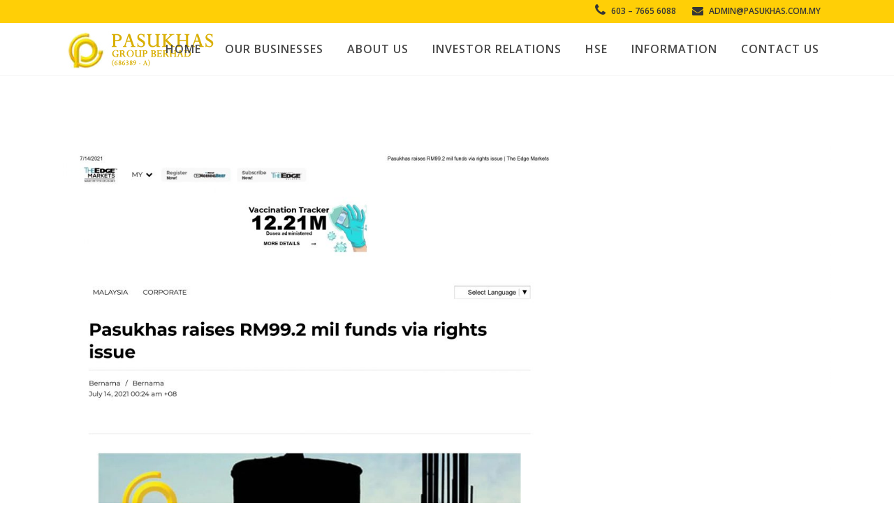

--- FILE ---
content_type: text/html; charset=UTF-8
request_url: https://pasukhasgroup.com/the-edge-pasukhas-raises-rm99-2-mil-funds-via-rights-issue/
body_size: 10457
content:
<!DOCTYPE html><html lang="en-US"><head><link rel="stylesheet" href="https://fonts.googleapis.com/css?family=Raleway%3A100%2C200%2C300%2C400%2C500%2C600%2C700%2C800%2C900%2C100italic%2C300italic%2C400italic%2C700italic%7COpen+Sans%3A100%2C200%2C300%2C400%2C500%2C600%2C700%2C800%2C900%2C100italic%2C300italic%2C400italic%2C700italic%7CMontserrat%3A100%2C200%2C300%2C400%2C500%2C600%2C700%2C800%2C900%2C100italic%2C300italic%2C400italic%2C700italic" /><link rel="stylesheet" href="https://pasukhasgroup.com/wp-content/cache/min/1/9cf98e888d224a28d69891c25bfd8d6e.css" data-minify="1" /><link rel="apple-touch-icon" sizes="180x180" href="/apple-touch-icon.png"><link rel="icon" type="image/png" sizes="32x32" href="/favicon-32x32.png"><link rel="icon" type="image/png" sizes="16x16" href="/favicon-16x16.png"><link rel="manifest" href="/site.webmanifest"><link rel="mask-icon" href="/safari-pinned-tab.svg" color="#ffcf06"><meta name="apple-mobile-web-app-title" content="Pasukhas Group"><meta name="application-name" content="Pasukhas Group"><meta name="msapplication-TileColor" content="#ffcf06"><meta name="theme-color" content="#ffcf06"><meta property="og:image:width" content="1199"><meta property="og:image:height" content="628"><meta property="og:title" content="Pasukhas Group Berhad | Leading M &amp; E Company"><meta property="og:description" content="Pasukhas Group is a Malaysian-based group of companies listed on the Bursa Malaysia Securities Berhad. From a humble beginning as a mechanical and electrical contractor, the company has evolved into a civil, mechanical and electrical company servicing diverse and numerous market segments."><meta property="og:url" content="https://pasukhasgroup.com/"><meta property="og:image" content="https://pasukhasgroup.com/wp-content/uploads/2021/02/pasukhas-facebook-opengraph.jpg"><meta charset="UTF-8" /><meta name="viewport" content="width=device-width,initial-scale=1,user-scalable=no"><meta name="description" content="Pasukhas Group is a Malaysian-based group of companies listed on the Bursa Malaysia Securities Berhad. From a humble beginning as a mechanical and electrical contractor, the company has evolved into a civil, mechanical and electrical company servicing diverse and numerous market segments."><meta name="keywords" content="malaysia construction services, construction company in selangor, construction company in kl, mechanical engineering company in selangor, m&amp;e company in malaysia, m&amp;e construction company"><link rel="shortcut icon" type="image/x-icon" href="https://pasukhasgroup.com/wp-content/uploads/2021/02/favicon.png"><link rel="apple-touch-icon" href="https://pasukhasgroup.com/wp-content/uploads/2021/02/favicon.png"/><link rel="profile" href="http://gmpg.org/xfn/11" /><link rel="pingback" href="https://pasukhasgroup.com/xmlrpc.php" /><title>Pasukhas Group Berhad | the edge &#8211; Pasukhas raises RM99.2 mil funds via rights issue</title><link rel='dns-prefetch' href='//www.google.com' /><link rel='dns-prefetch' href='//maps.googleapis.com' /><link rel='dns-prefetch' href='//fonts.googleapis.com' /><link rel='dns-prefetch' href='//s.w.org' /><link rel='dns-prefetch' href='//ajax.googleapis.com' /><link rel="alternate" type="application/rss+xml" title="Pasukhas Group Berhad &raquo; Feed" href="https://pasukhasgroup.com/feed/" /><link rel="alternate" type="application/rss+xml" title="Pasukhas Group Berhad &raquo; Comments Feed" href="https://pasukhasgroup.com/comments/feed/" /><link rel="alternate" type="application/rss+xml" title="Pasukhas Group Berhad &raquo; the edge &#8211; Pasukhas raises RM99.2 mil funds via rights issue Comments Feed" href="https://pasukhasgroup.com/the-edge-pasukhas-raises-rm99-2-mil-funds-via-rights-issue/feed/" /><style type="text/css">img.wp-smiley,img.emoji{display:inline!important;border:none!important;box-shadow:none!important;height:1em!important;width:1em!important;margin:0 .07em!important;vertical-align:-0.1em!important;background:none!important;padding:0!important}</style><style id='rs-plugin-settings-inline-css' type='text/css'></style><style id='bridge-stylesheet-inline-css' type='text/css'>.postid-586.disabled_footer_top .footer_top_holder,.postid-586.disabled_footer_bottom .footer_bottom_holder{display:none}</style><style id='bridge-style-dynamic-responsive-inline-css' type='text/css'>.title.has_background,.title.has_fixed_background,section.parallax_section_holder{background-position:center center;background-repeat:no-repeat}.qode-accordion-holder .qode-title-holder .qode-tab-title span.qode-tab-title-inner{position:relative;display:table-cell;vertical-align:middle;text-align:center;padding:5px 0}.wpcf7 form.wpcf7-form p{margin-bottom:0}.drop_down .narrow .second .inner ul li{padding:0;width:402px}</style> <script type='text/javascript' src='https://pasukhasgroup.com/wp-content/cache/busting/1/wp-includes/js/jquery/jquery-1.12.4-wp.js' id='jquery-core-js'></script> <script type='text/javascript' src='https://pasukhasgroup.com/wp-content/cache/busting/1/wp-content/plugins/revslider/public/assets/js/rbtools.min-6.2.23.js' id='tp-tools-js'></script> <script type='text/javascript' src='https://pasukhasgroup.com/wp-content/cache/busting/1/wp-content/plugins/revslider/public/assets/js/rs6.min-6.2.23.js' id='revmin-js'></script> <link rel="https://api.w.org/" href="https://pasukhasgroup.com/wp-json/" /><link rel="alternate" type="application/json" href="https://pasukhasgroup.com/wp-json/wp/v2/posts/586" /><link rel="EditURI" type="application/rsd+xml" title="RSD" href="https://pasukhasgroup.com/xmlrpc.php?rsd" /><link rel="wlwmanifest" type="application/wlwmanifest+xml" href="https://pasukhasgroup.com/wp-includes/wlwmanifest.xml" /><link rel='prev' title='focus malaysia &#8211; Now Pasukhas has adequate capital to pursue high-end construction jobs' href='https://pasukhasgroup.com/now-pasukhas-has-adequate-capital-to-pursue-high-end-construction-jobs/' /><link rel='next' title='focus malaysia &#8211; PASUKHAS EXPLORES NEW REVENUE SOURCE IN WASTE-TO-ENERGY PROJECT' href='https://pasukhasgroup.com/focus-malaysia-pasukhas-explores-new-revenue-source-in-waste-to-energy-project/' /><meta name="generator" content="WordPress 5.5.17" /><link rel="canonical" href="https://pasukhasgroup.com/the-edge-pasukhas-raises-rm99-2-mil-funds-via-rights-issue/" /><link rel='shortlink' href='https://pasukhasgroup.com/?p=586' /><style type="text/css">.recentcomments a{display:inline!important;padding:0!important;margin:0!important}</style><meta name="generator" content="Powered by WPBakery Page Builder - drag and drop page builder for WordPress."/><meta name="generator" content="Powered by Slider Revolution 6.2.23 - responsive, Mobile-Friendly Slider Plugin for WordPress with comfortable drag and drop interface." /> <script type="text/javascript">function setREVStartSize(e){
			//window.requestAnimationFrame(function() {				 
				window.RSIW = window.RSIW===undefined ? window.innerWidth : window.RSIW;	
				window.RSIH = window.RSIH===undefined ? window.innerHeight : window.RSIH;	
				try {								
					var pw = document.getElementById(e.c).parentNode.offsetWidth,
						newh;
					pw = pw===0 || isNaN(pw) ? window.RSIW : pw;
					e.tabw = e.tabw===undefined ? 0 : parseInt(e.tabw);
					e.thumbw = e.thumbw===undefined ? 0 : parseInt(e.thumbw);
					e.tabh = e.tabh===undefined ? 0 : parseInt(e.tabh);
					e.thumbh = e.thumbh===undefined ? 0 : parseInt(e.thumbh);
					e.tabhide = e.tabhide===undefined ? 0 : parseInt(e.tabhide);
					e.thumbhide = e.thumbhide===undefined ? 0 : parseInt(e.thumbhide);
					e.mh = e.mh===undefined || e.mh=="" || e.mh==="auto" ? 0 : parseInt(e.mh,0);		
					if(e.layout==="fullscreen" || e.l==="fullscreen") 						
						newh = Math.max(e.mh,window.RSIH);					
					else{					
						e.gw = Array.isArray(e.gw) ? e.gw : [e.gw];
						for (var i in e.rl) if (e.gw[i]===undefined || e.gw[i]===0) e.gw[i] = e.gw[i-1];					
						e.gh = e.el===undefined || e.el==="" || (Array.isArray(e.el) && e.el.length==0)? e.gh : e.el;
						e.gh = Array.isArray(e.gh) ? e.gh : [e.gh];
						for (var i in e.rl) if (e.gh[i]===undefined || e.gh[i]===0) e.gh[i] = e.gh[i-1];
											
						var nl = new Array(e.rl.length),
							ix = 0,						
							sl;					
						e.tabw = e.tabhide>=pw ? 0 : e.tabw;
						e.thumbw = e.thumbhide>=pw ? 0 : e.thumbw;
						e.tabh = e.tabhide>=pw ? 0 : e.tabh;
						e.thumbh = e.thumbhide>=pw ? 0 : e.thumbh;					
						for (var i in e.rl) nl[i] = e.rl[i]<window.RSIW ? 0 : e.rl[i];
						sl = nl[0];									
						for (var i in nl) if (sl>nl[i] && nl[i]>0) { sl = nl[i]; ix=i;}															
						var m = pw>(e.gw[ix]+e.tabw+e.thumbw) ? 1 : (pw-(e.tabw+e.thumbw)) / (e.gw[ix]);					
						newh =  (e.gh[ix] * m) + (e.tabh + e.thumbh);
					}				
					if(window.rs_init_css===undefined) window.rs_init_css = document.head.appendChild(document.createElement("style"));					
					document.getElementById(e.c).height = newh+"px";
					window.rs_init_css.innerHTML += "#"+e.c+"_wrapper { height: "+newh+"px }";				
				} catch(e){
					console.log("Failure at Presize of Slider:" + e)
				}					   
			//});
		  };</script> <noscript><style>.wpb_animate_when_almost_visible{opacity:1}</style></noscript></head><body class="post-template-default single single-post postid-586 single-format-standard bridge-core-2.2.6  qode_grid_1300 hide_top_bar_on_mobile_header qode-child-theme-ver-21.3.1611213115 qode-theme-ver-21.3 qode-theme-webmobster qode_header_in_grid wpb-js-composer js-comp-ver-6.2.0 vc_responsive" itemscope itemtype="http://schema.org/WebPage"><div class="wrapper"><div class="wrapper_inner">  <script>var _gaq = _gaq || [];
				_gaq.push(['_setAccount', 'UA-189990657-1']);
				_gaq.push(['_trackPageview']);

				(function() {
					var ga = document.createElement('script'); ga.type = 'text/javascript'; ga.async = true;
					ga.src = ('https:' == document.location.protocol ? 'https://ssl' : 'http://www') + '.google-analytics.com/ga.js';
					var s = document.getElementsByTagName('script')[0]; s.parentNode.insertBefore(ga, s);
				})();</script> <header class=" has_top scroll_header_top_area  stick scrolled_not_transparent with_border page_header"><div class="header_inner clearfix"><div class="header_top_bottom_holder"><div class="header_top clearfix" style='' ><div class="container"><div class="container_inner clearfix"><div class="left"><div class="inner"></div></div><div class="right"><div class="inner"><div class="header-widget widget_text header-right-widget"><div class="textwidget"><p><span data-type="normal" data-hover-icon-color="#ffffff" class="qode_icon_shortcode  q_font_awsome_icon fa-lg  " style="margin: 0 8px 0 0; "><i class="qode_icon_font_awesome fa fa-phone qode_icon_element" style="font-size: 19px;color: #363636;" ></i></span>603 &#8211; 7665 6088<span data-type="normal" data-hover-icon-color="#ffffff" class="qode_icon_shortcode  q_font_awsome_icon fa-lg  " style="margin: 0 8px 0 23px; "><i class="qode_icon_font_awesome fa fa-envelope qode_icon_element" style="font-size: 16px;color: #363636;" ></i></span>admin@pasukhas.com.my</p></div></div></div></div></div></div></div><div class="header_bottom clearfix" style='' ><div class="container"><div class="container_inner clearfix"><div class="header_inner_left"><div class="mobile_menu_button"> <span> <i class="qode_icon_font_awesome fa fa-bars " ></i> </span></div><div class="logo_wrapper" ><div class="q_logo"> <a itemprop="url" href="https://pasukhasgroup.com/" > <img itemprop="image" class="normal" src="https://pasukhasgroup.com/wp-content/uploads/2021/01/logo.jpg" alt="Logo"> <img itemprop="image" class="light" src="https://pasukhasgroup.com/wp-content/themes/webmobster/img/logo.png" alt="Logo"/> <img itemprop="image" class="dark" src="https://pasukhasgroup.com/wp-content/uploads/2021/01/logo.jpg" alt="Logo"/> <img itemprop="image" class="sticky" src="https://pasukhasgroup.com/wp-content/uploads/2021/01/logo.jpg" alt="Logo"/> <img itemprop="image" class="mobile" src="https://pasukhasgroup.com/wp-content/uploads/2021/01/logo.jpg" alt="Logo"/> </a></div></div></div><div class="header_inner_right"><div class="side_menu_button_wrapper right"><div class="side_menu_button"></div></div></div><nav class="main_menu drop_down right"><ul id="menu-main-menu" class=""><li id="nav-menu-item-7" class="menu-item menu-item-type-post_type menu-item-object-page menu-item-home  narrow"><a href="https://pasukhasgroup.com/" class=""><i class="menu_icon blank fa"></i><span>Home</span><span class="plus"></span></a></li><li id="nav-menu-item-86" class="menu-item menu-item-type-post_type menu-item-object-page menu-item-has-children  has_sub narrow"><a href="https://pasukhasgroup.com/our-businesses/" class=" no_link" style="cursor: default;" onclick="JavaScript: return false;"><i class="menu_icon blank fa"></i><span>Our Businesses</span><span class="plus"></span></a><div class="second"><div class="inner"><ul><li id="nav-menu-item-166" class="menu-item menu-item-type-post_type menu-item-object-page anchor-item "><a href="https://pasukhasgroup.com/our-businesses/#development" class=""><i class="menu_icon blank fa"></i><span>Development, Civil Engineering &#038; Services</span><span class="plus"></span></a></li><li id="nav-menu-item-167" class="menu-item menu-item-type-post_type menu-item-object-page anchor-item "><a href="https://pasukhasgroup.com/our-businesses/#engineering" class=""><i class="menu_icon blank fa"></i><span>M &#038; E Engineering Services</span><span class="plus"></span></a></li><li id="nav-menu-item-168" class="menu-item menu-item-type-post_type menu-item-object-page anchor-item "><a href="https://pasukhasgroup.com/our-businesses/#trading" class=""><i class="menu_icon blank fa"></i><span>Trading</span><span class="plus"></span></a></li><li id="nav-menu-item-169" class="menu-item menu-item-type-post_type menu-item-object-page anchor-item "><a href="https://pasukhasgroup.com/our-businesses/#energy" class=""><i class="menu_icon blank fa"></i><span>Energy Division</span><span class="plus"></span></a></li></ul></div></div></li><li id="nav-menu-item-101" class="menu-item menu-item-type-post_type menu-item-object-page menu-item-has-children  has_sub narrow"><a href="https://pasukhasgroup.com/about-us/" class=" no_link" style="cursor: default;" onclick="JavaScript: return false;"><i class="menu_icon blank fa"></i><span>About Us</span><span class="plus"></span></a><div class="second"><div class="inner"><ul><li id="nav-menu-item-171" class="menu-item menu-item-type-post_type menu-item-object-page anchor-item "><a href="https://pasukhasgroup.com/about-us/#overview" class=""><i class="menu_icon blank fa"></i><span>Corporate Overview</span><span class="plus"></span></a></li><li id="nav-menu-item-172" class="menu-item menu-item-type-post_type menu-item-object-page anchor-item "><a href="https://pasukhasgroup.com/about-us/#vision-mission" class=""><i class="menu_icon blank fa"></i><span>Vision &#038; Mission</span><span class="plus"></span></a></li><li id="nav-menu-item-173" class="menu-item menu-item-type-post_type menu-item-object-page anchor-item "><a href="https://pasukhasgroup.com/about-us/#structure" class=""><i class="menu_icon blank fa"></i><span>Corporate Structure</span><span class="plus"></span></a></li><li id="nav-menu-item-174" class="menu-item menu-item-type-post_type menu-item-object-page anchor-item "><a href="https://pasukhasgroup.com/about-us/#quality-policy" class=""><i class="menu_icon blank fa"></i><span>PSB Quality Policy</span><span class="plus"></span></a></li></ul></div></div></li><li id="nav-menu-item-143" class="menu-item menu-item-type-post_type menu-item-object-page menu-item-has-children  has_sub narrow"><a href="https://pasukhasgroup.com/investor-relations/" class=" no_link" style="cursor: default;" onclick="JavaScript: return false;"><i class="menu_icon blank fa"></i><span>Investor Relations</span><span class="plus"></span></a><div class="second"><div class="inner"><ul><li id="nav-menu-item-176" class="menu-item menu-item-type-post_type menu-item-object-page anchor-item "><a href="https://pasukhasgroup.com/investor-relations/#information" class=""><i class="menu_icon blank fa"></i><span>Corporate Information</span><span class="plus"></span></a></li><li id="nav-menu-item-177" class="menu-item menu-item-type-post_type menu-item-object-page anchor-item "><a href="https://pasukhasgroup.com/investor-relations/#announcement" class=""><i class="menu_icon blank fa"></i><span>Corporate Announcements</span><span class="plus"></span></a></li><li id="nav-menu-item-178" class="menu-item menu-item-type-post_type menu-item-object-page anchor-item "><a href="https://pasukhasgroup.com/investor-relations/#board-charter" class=""><i class="menu_icon blank fa"></i><span>Terms of References / Board Charter</span><span class="plus"></span></a></li><li id="nav-menu-item-179" class="menu-item menu-item-type-post_type menu-item-object-page anchor-item "><a href="https://pasukhasgroup.com/investor-relations/#board-charter" class=""><i class="menu_icon blank fa"></i><span>Director&#8217;s Code of Conduct</span><span class="plus"></span></a></li><li id="nav-menu-item-185" class="menu-item menu-item-type-post_type menu-item-object-page anchor-item "><a href="https://pasukhasgroup.com/investor-relations/#board-charter" class=""><i class="menu_icon blank fa"></i><span>AGM Discussion</span><span class="plus"></span></a></li><li id="nav-menu-item-678" class="menu-item menu-item-type-post_type menu-item-object-page anchor-item "><a href="https://pasukhasgroup.com/investor-relations/#board-charter" class=""><i class="menu_icon blank fa"></i><span>Governance Policies</span><span class="plus"></span></a></li></ul></div></div></li><li id="nav-menu-item-181" class="menu-item menu-item-type-post_type menu-item-object-page anchor-item  narrow"><a href="https://pasukhasgroup.com/information/#hse" class=""><i class="menu_icon blank fa"></i><span>HSE</span><span class="plus"></span></a></li><li id="nav-menu-item-142" class="menu-item menu-item-type-post_type menu-item-object-page menu-item-has-children  has_sub narrow"><a href="https://pasukhasgroup.com/information/" class=" no_link" style="cursor: default;" onclick="JavaScript: return false;"><i class="menu_icon blank fa"></i><span>Information</span><span class="plus"></span></a><div class="second"><div class="inner"><ul><li id="nav-menu-item-182" class="menu-item menu-item-type-post_type menu-item-object-page anchor-item "><a href="https://pasukhasgroup.com/information/#certificates" class=""><i class="menu_icon blank fa"></i><span>License Certificates</span><span class="plus"></span></a></li><li id="nav-menu-item-183" class="menu-item menu-item-type-post_type menu-item-object-page anchor-item "><a href="https://pasukhasgroup.com/information/#news" class=""><i class="menu_icon blank fa"></i><span>Press News &#038; Events</span><span class="plus"></span></a></li><li id="nav-menu-item-184" class="menu-item menu-item-type-post_type menu-item-object-page anchor-item "><a href="https://pasukhasgroup.com/information/#sustainability" class=""><i class="menu_icon blank fa"></i><span>Corporate Sustainability</span><span class="plus"></span></a></li></ul></div></div></li><li id="nav-menu-item-152" class="menu-item menu-item-type-post_type menu-item-object-page menu-item-has-children  has_sub narrow"><a href="https://pasukhasgroup.com/contact/" class=" no_link" style="cursor: default;" onclick="JavaScript: return false;"><i class="menu_icon blank fa"></i><span>Contact Us</span><span class="plus"></span></a><div class="second"><div class="inner"><ul><li id="nav-menu-item-187" class="menu-item menu-item-type-post_type menu-item-object-page "><a href="https://pasukhasgroup.com/contact/" class=""><i class="menu_icon blank fa"></i><span>Contact</span><span class="plus"></span></a></li><li id="nav-menu-item-188" class="menu-item menu-item-type-post_type menu-item-object-page anchor-item "><a href="https://pasukhasgroup.com/contact/#career" class=""><i class="menu_icon blank fa"></i><span>Career</span><span class="plus"></span></a></li></ul></div></div></li></ul></nav><nav class="mobile_menu"><ul id="menu-main-menu-1" class=""><li id="mobile-menu-item-7" class="menu-item menu-item-type-post_type menu-item-object-page menu-item-home "><a href="https://pasukhasgroup.com/" class=""><span>Home</span></a><span class="mobile_arrow"><i class="fa fa-angle-right"></i><i class="fa fa-angle-down"></i></span></li><li id="mobile-menu-item-86" class="menu-item menu-item-type-post_type menu-item-object-page menu-item-has-children  has_sub"><h3><span>Our Businesses</span></h3><span class="mobile_arrow"><i class="fa fa-angle-right"></i><i class="fa fa-angle-down"></i></span><ul class="sub_menu"><li id="mobile-menu-item-166" class="menu-item menu-item-type-post_type menu-item-object-page "><a href="https://pasukhasgroup.com/our-businesses/#development" class=""><span>Development, Civil Engineering &#038; Services</span></a><span class="mobile_arrow"><i class="fa fa-angle-right"></i><i class="fa fa-angle-down"></i></span></li><li id="mobile-menu-item-167" class="menu-item menu-item-type-post_type menu-item-object-page "><a href="https://pasukhasgroup.com/our-businesses/#engineering" class=""><span>M &#038; E Engineering Services</span></a><span class="mobile_arrow"><i class="fa fa-angle-right"></i><i class="fa fa-angle-down"></i></span></li><li id="mobile-menu-item-168" class="menu-item menu-item-type-post_type menu-item-object-page "><a href="https://pasukhasgroup.com/our-businesses/#trading" class=""><span>Trading</span></a><span class="mobile_arrow"><i class="fa fa-angle-right"></i><i class="fa fa-angle-down"></i></span></li><li id="mobile-menu-item-169" class="menu-item menu-item-type-post_type menu-item-object-page "><a href="https://pasukhasgroup.com/our-businesses/#energy" class=""><span>Energy Division</span></a><span class="mobile_arrow"><i class="fa fa-angle-right"></i><i class="fa fa-angle-down"></i></span></li></ul></li><li id="mobile-menu-item-101" class="menu-item menu-item-type-post_type menu-item-object-page menu-item-has-children  has_sub"><h3><span>About Us</span></h3><span class="mobile_arrow"><i class="fa fa-angle-right"></i><i class="fa fa-angle-down"></i></span><ul class="sub_menu"><li id="mobile-menu-item-171" class="menu-item menu-item-type-post_type menu-item-object-page "><a href="https://pasukhasgroup.com/about-us/#overview" class=""><span>Corporate Overview</span></a><span class="mobile_arrow"><i class="fa fa-angle-right"></i><i class="fa fa-angle-down"></i></span></li><li id="mobile-menu-item-172" class="menu-item menu-item-type-post_type menu-item-object-page "><a href="https://pasukhasgroup.com/about-us/#vision-mission" class=""><span>Vision &#038; Mission</span></a><span class="mobile_arrow"><i class="fa fa-angle-right"></i><i class="fa fa-angle-down"></i></span></li><li id="mobile-menu-item-173" class="menu-item menu-item-type-post_type menu-item-object-page "><a href="https://pasukhasgroup.com/about-us/#structure" class=""><span>Corporate Structure</span></a><span class="mobile_arrow"><i class="fa fa-angle-right"></i><i class="fa fa-angle-down"></i></span></li><li id="mobile-menu-item-174" class="menu-item menu-item-type-post_type menu-item-object-page "><a href="https://pasukhasgroup.com/about-us/#quality-policy" class=""><span>PSB Quality Policy</span></a><span class="mobile_arrow"><i class="fa fa-angle-right"></i><i class="fa fa-angle-down"></i></span></li></ul></li><li id="mobile-menu-item-143" class="menu-item menu-item-type-post_type menu-item-object-page menu-item-has-children  has_sub"><h3><span>Investor Relations</span></h3><span class="mobile_arrow"><i class="fa fa-angle-right"></i><i class="fa fa-angle-down"></i></span><ul class="sub_menu"><li id="mobile-menu-item-176" class="menu-item menu-item-type-post_type menu-item-object-page "><a href="https://pasukhasgroup.com/investor-relations/#information" class=""><span>Corporate Information</span></a><span class="mobile_arrow"><i class="fa fa-angle-right"></i><i class="fa fa-angle-down"></i></span></li><li id="mobile-menu-item-177" class="menu-item menu-item-type-post_type menu-item-object-page "><a href="https://pasukhasgroup.com/investor-relations/#announcement" class=""><span>Corporate Announcements</span></a><span class="mobile_arrow"><i class="fa fa-angle-right"></i><i class="fa fa-angle-down"></i></span></li><li id="mobile-menu-item-178" class="menu-item menu-item-type-post_type menu-item-object-page "><a href="https://pasukhasgroup.com/investor-relations/#board-charter" class=""><span>Terms of References / Board Charter</span></a><span class="mobile_arrow"><i class="fa fa-angle-right"></i><i class="fa fa-angle-down"></i></span></li><li id="mobile-menu-item-179" class="menu-item menu-item-type-post_type menu-item-object-page "><a href="https://pasukhasgroup.com/investor-relations/#board-charter" class=""><span>Director&#8217;s Code of Conduct</span></a><span class="mobile_arrow"><i class="fa fa-angle-right"></i><i class="fa fa-angle-down"></i></span></li><li id="mobile-menu-item-185" class="menu-item menu-item-type-post_type menu-item-object-page "><a href="https://pasukhasgroup.com/investor-relations/#board-charter" class=""><span>AGM Discussion</span></a><span class="mobile_arrow"><i class="fa fa-angle-right"></i><i class="fa fa-angle-down"></i></span></li><li id="mobile-menu-item-678" class="menu-item menu-item-type-post_type menu-item-object-page "><a href="https://pasukhasgroup.com/investor-relations/#board-charter" class=""><span>Governance Policies</span></a><span class="mobile_arrow"><i class="fa fa-angle-right"></i><i class="fa fa-angle-down"></i></span></li></ul></li><li id="mobile-menu-item-181" class="menu-item menu-item-type-post_type menu-item-object-page "><a href="https://pasukhasgroup.com/information/#hse" class=""><span>HSE</span></a><span class="mobile_arrow"><i class="fa fa-angle-right"></i><i class="fa fa-angle-down"></i></span></li><li id="mobile-menu-item-142" class="menu-item menu-item-type-post_type menu-item-object-page menu-item-has-children  has_sub"><h3><span>Information</span></h3><span class="mobile_arrow"><i class="fa fa-angle-right"></i><i class="fa fa-angle-down"></i></span><ul class="sub_menu"><li id="mobile-menu-item-182" class="menu-item menu-item-type-post_type menu-item-object-page "><a href="https://pasukhasgroup.com/information/#certificates" class=""><span>License Certificates</span></a><span class="mobile_arrow"><i class="fa fa-angle-right"></i><i class="fa fa-angle-down"></i></span></li><li id="mobile-menu-item-183" class="menu-item menu-item-type-post_type menu-item-object-page "><a href="https://pasukhasgroup.com/information/#news" class=""><span>Press News &#038; Events</span></a><span class="mobile_arrow"><i class="fa fa-angle-right"></i><i class="fa fa-angle-down"></i></span></li><li id="mobile-menu-item-184" class="menu-item menu-item-type-post_type menu-item-object-page "><a href="https://pasukhasgroup.com/information/#sustainability" class=""><span>Corporate Sustainability</span></a><span class="mobile_arrow"><i class="fa fa-angle-right"></i><i class="fa fa-angle-down"></i></span></li></ul></li><li id="mobile-menu-item-152" class="menu-item menu-item-type-post_type menu-item-object-page menu-item-has-children  has_sub"><h3><span>Contact Us</span></h3><span class="mobile_arrow"><i class="fa fa-angle-right"></i><i class="fa fa-angle-down"></i></span><ul class="sub_menu"><li id="mobile-menu-item-187" class="menu-item menu-item-type-post_type menu-item-object-page "><a href="https://pasukhasgroup.com/contact/" class=""><span>Contact</span></a><span class="mobile_arrow"><i class="fa fa-angle-right"></i><i class="fa fa-angle-down"></i></span></li><li id="mobile-menu-item-188" class="menu-item menu-item-type-post_type menu-item-object-page "><a href="https://pasukhasgroup.com/contact/#career" class=""><span>Career</span></a><span class="mobile_arrow"><i class="fa fa-angle-right"></i><i class="fa fa-angle-down"></i></span></li></ul></li></ul></nav></div></div></div></div></div></header> <a id="back_to_top" href="#"> <span class="fa-stack"> <i class="qode_icon_font_awesome fa fa-arrow-up " ></i> </span> </a><div class="content "><div class="content_inner  "><div class="title_outer title_without_animation"    data-height="209"><div class="title title_size_small  position_left " style="height:209px;"><div class="image not_responsive"></div><div class="title_holder"  style="padding-top:109px;height:100px;"><div class="container"><div class="container_inner clearfix"><div class="title_subtitle_holder" ><h1 ><span>the edge &#8211; Pasukhas raises RM99.2 mil funds via rights issue</span></h1></div></div></div></div></div></div><div class="container"><div class="container_inner default_template_holder" ><div class="blog_single blog_holder"><article id="post-586" class="post-586 post type-post status-publish format-standard has-post-thumbnail hentry category-uncategorized"><div class="post_content_holder"><div class="post_image"> <img width="1811" height="2560" src="https://pasukhasgroup.com/wp-content/uploads/2021/07/The-Edge-raises-99.2M-scaled.jpg" class="attachment-full size-full wp-post-image" alt="" loading="lazy" srcset="https://pasukhasgroup.com/wp-content/uploads/2021/07/The-Edge-raises-99.2M-scaled.jpg 1811w, https://pasukhasgroup.com/wp-content/uploads/2021/07/The-Edge-raises-99.2M-212x300.jpg 212w, https://pasukhasgroup.com/wp-content/uploads/2021/07/The-Edge-raises-99.2M-724x1024.jpg 724w, https://pasukhasgroup.com/wp-content/uploads/2021/07/The-Edge-raises-99.2M-768x1086.jpg 768w, https://pasukhasgroup.com/wp-content/uploads/2021/07/The-Edge-raises-99.2M-1087x1536.jpg 1087w, https://pasukhasgroup.com/wp-content/uploads/2021/07/The-Edge-raises-99.2M-1449x2048.jpg 1449w, https://pasukhasgroup.com/wp-content/uploads/2021/07/The-Edge-raises-99.2M-700x990.jpg 700w" sizes="(max-width: 1811px) 100vw, 1811px" /></div><div class="post_text"><div class="post_text_inner"><h2 itemprop="name" class="entry_title"><span itemprop="dateCreated" class="date entry_date updated">14 Jul<meta itemprop="interactionCount" content="UserComments: 0"/></span> the edge &#8211; Pasukhas raises RM99.2 mil funds via rights issue</h2><div class="post_info"> <span class="time">Posted at 17:09h</span> in <a href="https://pasukhasgroup.com/category/uncategorized/" rel="category tag">Uncategorized</a> <span class="post_author"> by <a itemprop="author" class="post_author_link" href="https://pasukhasgroup.com/author/pasuk9548/">Anne John</a> </span> <span class="dots"><i class="fa fa-square"></i></span><a itemprop="url" class="post_comments" href="https://pasukhasgroup.com/the-edge-pasukhas-raises-rm99-2-mil-funds-via-rights-issue/#respond" target="_self">0 Comments</a> <span class="dots"><i class="fa fa-square"></i></span><div class="blog_like"> <a  href="#" class="qode-like" id="qode-like-586" title="Like this">0<span> Likes</span></a></div></div></div></div></div></article><div class="comment_holder clearfix" id="comments"><div class="comment_number"><div class="comment_number_inner"><h5>No Comments</h5></div></div><div class="comments"></div></div><div class="comment_pager"><p></p></div><div class="comment_form"><div id="respond" class="comment-respond"><h3 id="reply-title" class="comment-reply-title"><h5>Post A Comment</h5> <small><a rel="nofollow" id="cancel-comment-reply-link" href="/the-edge-pasukhas-raises-rm99-2-mil-funds-via-rights-issue/#respond" style="display:none;">Cancel Reply</a></small></h3><form action="https://pasukhasgroup.com/wp-comments-post.php" method="post" id="commentform" class="comment-form"><textarea id="comment" placeholder="Write your comment here..." name="comment" cols="45" rows="8" aria-required="true"></textarea><div class="three_columns clearfix"><div class="column1"><div class="column_inner"><input id="author" name="author" placeholder="Your full name" type="text" value="" aria-required='true' /></div></div><div class="column2"><div class="column_inner"><input id="email" name="email" placeholder="E-mail address" type="text" value="" aria-required='true' /></div></div><div class="column3"><div class="column_inner"><input id="url" name="url" type="text" placeholder="Website" value="" /></div></div></div><p class="comment-form-cookies-consent"><input id="wp-comment-cookies-consent" name="wp-comment-cookies-consent" type="checkbox" value="yes" /><label for="wp-comment-cookies-consent">Save my name, email, and website in this browser for the next time I comment.</label></p><p class="form-submit"><input name="submit" type="submit" id="submit_comment" class="submit" value="Submit" /> <input type='hidden' name='comment_post_ID' value='586' id='comment_post_ID' /> <input type='hidden' name='comment_parent' id='comment_parent' value='0' /></p></form></div></div></div></div></div></div></div><footer ><div class="footer_inner clearfix"><div class="footer_top_holder"><div class="footer_top"><div class="container"><div class="container_inner"><div class="four_columns clearfix"><div class="column1 footer_col1"><div class="column_inner"><div id="text-2" class="widget widget_text"><h5>PASUKHAS GROUP BHD</h5><div class="textwidget"><p>DF2-11-01, Level 11, Persoft Tower,<br /> 6B Persiaran Tropicana,<br /> Tropicana Golf &amp; Country Resort,<br /> 47410 Petaling Jaya,<br /> Selangor Darul Ehsan.</p><div class="vc_empty_space"  style="height: 15px" ><span
class="vc_empty_space_inner"> <span class="empty_space_image"  ></span> </span></div><p>Tel &#8211; <a href="tel:+60376656088" target="_blank" rel="noopener noreferrer">603.7665 6088</a><br /> Fax &#8211; 603.7665 6089<br /> Email &#8211; <a href="mailto:admin@pasukhas.com.my" target="_blank" rel="noopener noreferrer">admin@pasukhas.com.my</a></p></div></div></div></div><div class="column2 footer_col2"><div class="column_inner"><div id="nav_menu-2" class="widget widget_nav_menu"><h5>ABOUT PASUKHAS GROUP</h5><div class="menu-footer-menu-2-container"><ul id="menu-footer-menu-2" class="menu"><li id="menu-item-53" class="menu-item menu-item-type-custom menu-item-object-custom menu-item-53"><a href="https://pasukhasgroup.com/about-us/#overview">Corporate Overview</a></li><li id="menu-item-191" class="menu-item menu-item-type-custom menu-item-object-custom menu-item-191"><a href="https://pasukhasgroup.com/about-us/#vision-mission">Vision &#038; Mission</a></li><li id="menu-item-55" class="menu-item menu-item-type-custom menu-item-object-custom menu-item-55"><a href="https://pasukhasgroup.com/about-us/#structure">Corporate Structure</a></li><li id="menu-item-56" class="menu-item menu-item-type-custom menu-item-object-custom menu-item-56"><a href="https://pasukhasgroup.com/about-us/#quality-policy">PSB Quality Policy</a></li><li id="menu-item-189" class="menu-item menu-item-type-post_type menu-item-object-page menu-item-189"><a href="https://pasukhasgroup.com/contact/">Contact Us</a></li></ul></div></div></div></div><div class="column3 footer_col3"><div class="column_inner"><div id="nav_menu-3" class="widget widget_nav_menu"><h5>INVESTOR RELATIONS</h5><div class="menu-footer-menu-3-container"><ul id="menu-footer-menu-3" class="menu"><li id="menu-item-58" class="menu-item menu-item-type-custom menu-item-object-custom menu-item-58"><a href="https://pasukhasgroup.com/investor-relations/#information">Corporate Information</a></li><li id="menu-item-59" class="menu-item menu-item-type-custom menu-item-object-custom menu-item-59"><a href="https://pasukhasgroup.com/investor-relations/#announcement">Corporate Announcements</a></li><li id="menu-item-60" class="menu-item menu-item-type-custom menu-item-object-custom menu-item-60"><a href="https://pasukhasgroup.com/investor-relations/#announcement">Terms of Reference</a></li><li id="menu-item-61" class="menu-item menu-item-type-custom menu-item-object-custom menu-item-61"><a href="https://pasukhasgroup.com/investor-relations/#announcement">Board Charter</a></li><li id="menu-item-62" class="menu-item menu-item-type-custom menu-item-object-custom menu-item-62"><a href="https://pasukhasgroup.com/investor-relations/#announcement">Director&#8217;s Code of Conduct</a></li></ul></div></div></div></div><div class="column4 footer_col4"><div class="column_inner"><div id="nav_menu-4" class="widget widget_nav_menu"><h5>INFORMATIONS</h5><div class="menu-footer-menu-4-container"><ul id="menu-footer-menu-4" class="menu"><li id="menu-item-63" class="menu-item menu-item-type-custom menu-item-object-custom menu-item-63"><a href="https://pasukhasgroup.com/information/#certificates">License Certificates</a></li><li id="menu-item-64" class="menu-item menu-item-type-custom menu-item-object-custom menu-item-64"><a href="https://pasukhasgroup.com/information/#news">Press News &#038; Events</a></li><li id="menu-item-65" class="menu-item menu-item-type-custom menu-item-object-custom menu-item-65"><a href="https://pasukhasgroup.com/information/#sustainability">Corporate Sustainability</a></li><li id="menu-item-66" class="menu-item menu-item-type-custom menu-item-object-custom menu-item-66"><a href="https://pasukhasgroup.com/information/#hse">HSE</a></li><li id="menu-item-67" class="menu-item menu-item-type-custom menu-item-object-custom menu-item-67"><a href="https://pasukhasgroup.com/investor-relations/#announcement">AGM Discussion</a></li></ul></div></div></div></div></div></div></div></div></div><div class="footer_bottom_holder"><div class="footer_bottom"><div class="textwidget"><p>© Copyright 2020 Pasukhas Group Bhd. (686389-A). All Rights Reserved. Designed by <a href="https://adworld.media" target="_blank" rel="noopener noreferrer">AdWorld Media</a>.</p></div></div></div></div></footer></div></div> <script type="text/html" id="wpb-modifications"></script><script type='text/javascript' id='contact-form-7-js-extra'>/* <![CDATA[ */ var wpcf7 = {"apiSettings":{"root":"https:\/\/pasukhasgroup.com\/wp-json\/contact-form-7\/v1","namespace":"contact-form-7\/v1"},"cached":"1"}; /* ]]> */</script> <script type='text/javascript' src='https://pasukhasgroup.com/wp-content/cache/busting/1/wp-content/plugins/contact-form-7/includes/js/scripts-5.3.2.js' id='contact-form-7-js'></script> <script type='text/javascript' src='https://www.google.com/recaptcha/api.js?render=6Lf7ilsaAAAAAG-56z2ziVuOA4G_WWmbVfb1AvJm&#038;ver=3.0' id='google-recaptcha-js'></script> <script type='text/javascript' id='wpcf7-recaptcha-js-extra'>/* <![CDATA[ */ var wpcf7_recaptcha = {"sitekey":"6Lf7ilsaAAAAAG-56z2ziVuOA4G_WWmbVfb1AvJm","actions":{"homepage":"homepage","contactform":"contactform"}}; /* ]]> */</script> <script type='text/javascript' src='https://pasukhasgroup.com/wp-content/cache/busting/1/wp-content/plugins/contact-form-7/modules/recaptcha/script-5.3.2.js' id='wpcf7-recaptcha-js'></script> <script type='text/javascript' src='https://pasukhasgroup.com/wp-content/cache/busting/1/wp-includes/js/jquery/ui/core.min-1.11.4.js' id='jquery-ui-core-js'></script> <script type='text/javascript' src='https://pasukhasgroup.com/wp-content/cache/busting/1/wp-includes/js/jquery/ui/widget.min-1.11.4.js' id='jquery-ui-widget-js'></script> <script type='text/javascript' src='https://pasukhasgroup.com/wp-content/cache/busting/1/wp-includes/js/jquery/ui/accordion.min-1.11.4.js' id='jquery-ui-accordion-js'></script> <script type='text/javascript' src='https://pasukhasgroup.com/wp-content/cache/busting/1/wp-includes/js/jquery/ui/position.min-1.11.4.js' id='jquery-ui-position-js'></script> <script type='text/javascript' src='https://pasukhasgroup.com/wp-content/cache/busting/1/wp-includes/js/jquery/ui/menu.min-1.11.4.js' id='jquery-ui-menu-js'></script> <script type='text/javascript' src='https://pasukhasgroup.com/wp-content/cache/busting/1/wp-includes/js/dist/vendor/wp-polyfill.min-7.4.4.js' id='wp-polyfill-js'></script> <script type='text/javascript' id='wp-polyfill-js-after'>( 'fetch' in window ) || document.write( '<script src="https://pasukhasgroup.com/wp-content/cache/busting/1/wp-includes/js/dist/vendor/wp-polyfill-fetch.min-3.0.0.js"></scr' + 'ipt>' );( document.contains ) || document.write( '<script src="https://pasukhasgroup.com/wp-content/cache/busting/1/wp-includes/js/dist/vendor/wp-polyfill-node-contains.min-3.42.0.js"></scr' + 'ipt>' );( window.DOMRect ) || document.write( '<script src="https://pasukhasgroup.com/wp-content/cache/busting/1/wp-includes/js/dist/vendor/wp-polyfill-dom-rect.min-3.42.0.js"></scr' + 'ipt>' );( window.URL && window.URL.prototype && window.URLSearchParams ) || document.write( '<script src="https://pasukhasgroup.com/wp-content/cache/busting/1/wp-includes/js/dist/vendor/wp-polyfill-url.min-3.6.4.js"></scr' + 'ipt>' );( window.FormData && window.FormData.prototype.keys ) || document.write( '<script src="https://pasukhasgroup.com/wp-content/cache/busting/1/wp-includes/js/dist/vendor/wp-polyfill-formdata.min-3.0.12.js"></scr' + 'ipt>' );( Element.prototype.matches && Element.prototype.closest ) || document.write( '<script src="https://pasukhasgroup.com/wp-content/cache/busting/1/wp-includes/js/dist/vendor/wp-polyfill-element-closest.min-2.0.2.js"></scr' + 'ipt>' );</script> <script type='text/javascript' src='https://pasukhasgroup.com/wp-content/cache/busting/1/wp-includes/js/dist/dom-ready.min-93db39f6fe07a70cb9217310bec0a531.js' id='wp-dom-ready-js'></script> <script type='text/javascript' src='https://pasukhasgroup.com/wp-content/cache/busting/1/wp-includes/js/dist/i18n.min-4ab02c8fd541b8cfb8952fe260d21f16.js' id='wp-i18n-js'></script> <script type='text/javascript' id='wp-a11y-js-translations'>( function( domain, translations ) {
	var localeData = translations.locale_data[ domain ] || translations.locale_data.messages;
	localeData[""].domain = domain;
	wp.i18n.setLocaleData( localeData, domain );
} )( "default", { "locale_data": { "messages": { "": {} } } } );</script> <script type='text/javascript' src='https://pasukhasgroup.com/wp-content/cache/busting/1/wp-includes/js/dist/a11y.min-f23e5b9c6e4214e0ec04d318a7c9f898.js' id='wp-a11y-js'></script> <script type='text/javascript' id='jquery-ui-autocomplete-js-extra'>/* <![CDATA[ */ var uiAutocompleteL10n = {"noResults":"No results found.","oneResult":"1 result found. Use up and down arrow keys to navigate.","manyResults":"%d results found. Use up and down arrow keys to navigate.","itemSelected":"Item selected."}; /* ]]> */</script> <script type='text/javascript' src='https://pasukhasgroup.com/wp-content/cache/busting/1/wp-includes/js/jquery/ui/autocomplete.min-1.11.4.js' id='jquery-ui-autocomplete-js'></script> <script type='text/javascript' src='https://pasukhasgroup.com/wp-content/cache/busting/1/wp-includes/js/jquery/ui/button.min-1.11.4.js' id='jquery-ui-button-js'></script> <script type='text/javascript' src='https://pasukhasgroup.com/wp-content/cache/busting/1/wp-includes/js/jquery/ui/datepicker.min-1.11.4.js' id='jquery-ui-datepicker-js'></script> <script type='text/javascript' id='jquery-ui-datepicker-js-after'>jQuery(document).ready(function(jQuery){jQuery.datepicker.setDefaults({"closeText":"Close","currentText":"Today","monthNames":["January","February","March","April","May","June","July","August","September","October","November","December"],"monthNamesShort":["Jan","Feb","Mar","Apr","May","Jun","Jul","Aug","Sep","Oct","Nov","Dec"],"nextText":"Next","prevText":"Previous","dayNames":["Sunday","Monday","Tuesday","Wednesday","Thursday","Friday","Saturday"],"dayNamesShort":["Sun","Mon","Tue","Wed","Thu","Fri","Sat"],"dayNamesMin":["S","M","T","W","T","F","S"],"dateFormat":"dd\/mm\/yy","firstDay":1,"isRTL":false});});</script> <script type='text/javascript' src='https://pasukhasgroup.com/wp-content/cache/busting/1/wp-includes/js/jquery/ui/mouse.min-1.11.4.js' id='jquery-ui-mouse-js'></script> <script type='text/javascript' src='https://pasukhasgroup.com/wp-content/cache/busting/1/wp-includes/js/jquery/ui/resizable.min-1.11.4.js' id='jquery-ui-resizable-js'></script> <script type='text/javascript' src='https://pasukhasgroup.com/wp-content/cache/busting/1/wp-includes/js/jquery/ui/draggable.min-1.11.4.js' id='jquery-ui-draggable-js'></script> <script type='text/javascript' src='https://pasukhasgroup.com/wp-content/cache/busting/1/wp-includes/js/jquery/ui/dialog.min-1.11.4.js' id='jquery-ui-dialog-js'></script> <script type='text/javascript' src='https://pasukhasgroup.com/wp-content/cache/busting/1/wp-includes/js/jquery/ui/droppable.min-1.11.4.js' id='jquery-ui-droppable-js'></script> <script type='text/javascript' src='https://pasukhasgroup.com/wp-content/cache/busting/1/wp-includes/js/jquery/ui/progressbar.min-1.11.4.js' id='jquery-ui-progressbar-js'></script> <script type='text/javascript' src='https://pasukhasgroup.com/wp-content/cache/busting/1/wp-includes/js/jquery/ui/selectable.min-1.11.4.js' id='jquery-ui-selectable-js'></script> <script type='text/javascript' src='https://pasukhasgroup.com/wp-content/cache/busting/1/wp-includes/js/jquery/ui/sortable.min-1.11.4.js' id='jquery-ui-sortable-js'></script> <script type='text/javascript' src='https://pasukhasgroup.com/wp-content/cache/busting/1/wp-includes/js/jquery/ui/slider.min-1.11.4.js' id='jquery-ui-slider-js'></script> <script type='text/javascript' src='https://pasukhasgroup.com/wp-content/cache/busting/1/wp-includes/js/jquery/ui/spinner.min-1.11.4.js' id='jquery-ui-spinner-js'></script> <script type='text/javascript' src='https://pasukhasgroup.com/wp-content/cache/busting/1/wp-includes/js/jquery/ui/tooltip.min-1.11.4.js' id='jquery-ui-tooltip-js'></script> <script type='text/javascript' src='https://pasukhasgroup.com/wp-content/cache/busting/1/wp-includes/js/jquery/ui/tabs.min-1.11.4.js' id='jquery-ui-tabs-js'></script> <script type='text/javascript' src='https://pasukhasgroup.com/wp-content/cache/busting/1/wp-includes/js/jquery/ui/effect.min-1.11.4.js' id='jquery-effects-core-js'></script> <script type='text/javascript' src='https://pasukhasgroup.com/wp-content/cache/busting/1/wp-includes/js/jquery/ui/effect-blind.min-1.11.4.js' id='jquery-effects-blind-js'></script> <script type='text/javascript' src='https://pasukhasgroup.com/wp-content/cache/busting/1/wp-includes/js/jquery/ui/effect-bounce.min-1.11.4.js' id='jquery-effects-bounce-js'></script> <script type='text/javascript' src='https://pasukhasgroup.com/wp-content/cache/busting/1/wp-includes/js/jquery/ui/effect-clip.min-1.11.4.js' id='jquery-effects-clip-js'></script> <script type='text/javascript' src='https://pasukhasgroup.com/wp-content/cache/busting/1/wp-includes/js/jquery/ui/effect-drop.min-1.11.4.js' id='jquery-effects-drop-js'></script> <script type='text/javascript' src='https://pasukhasgroup.com/wp-content/cache/busting/1/wp-includes/js/jquery/ui/effect-explode.min-1.11.4.js' id='jquery-effects-explode-js'></script> <script type='text/javascript' src='https://pasukhasgroup.com/wp-content/cache/busting/1/wp-includes/js/jquery/ui/effect-fade.min-1.11.4.js' id='jquery-effects-fade-js'></script> <script type='text/javascript' src='https://pasukhasgroup.com/wp-content/cache/busting/1/wp-includes/js/jquery/ui/effect-fold.min-1.11.4.js' id='jquery-effects-fold-js'></script> <script type='text/javascript' src='https://pasukhasgroup.com/wp-content/cache/busting/1/wp-includes/js/jquery/ui/effect-highlight.min-1.11.4.js' id='jquery-effects-highlight-js'></script> <script type='text/javascript' src='https://pasukhasgroup.com/wp-content/cache/busting/1/wp-includes/js/jquery/ui/effect-pulsate.min-1.11.4.js' id='jquery-effects-pulsate-js'></script> <script type='text/javascript' src='https://pasukhasgroup.com/wp-content/cache/busting/1/wp-includes/js/jquery/ui/effect-size.min-1.11.4.js' id='jquery-effects-size-js'></script> <script type='text/javascript' src='https://pasukhasgroup.com/wp-content/cache/busting/1/wp-includes/js/jquery/ui/effect-scale.min-1.11.4.js' id='jquery-effects-scale-js'></script> <script type='text/javascript' src='https://pasukhasgroup.com/wp-content/cache/busting/1/wp-includes/js/jquery/ui/effect-shake.min-1.11.4.js' id='jquery-effects-shake-js'></script> <script type='text/javascript' src='https://pasukhasgroup.com/wp-content/cache/busting/1/wp-includes/js/jquery/ui/effect-slide.min-1.11.4.js' id='jquery-effects-slide-js'></script> <script type='text/javascript' src='https://pasukhasgroup.com/wp-content/cache/busting/1/wp-includes/js/jquery/ui/effect-transfer.min-1.11.4.js' id='jquery-effects-transfer-js'></script> <script type='text/javascript' src='https://pasukhasgroup.com/wp-content/themes/webmobster/js/plugins/doubletaptogo.js' id='doubleTapToGo-js'></script> <script type='text/javascript' src='https://pasukhasgroup.com/wp-content/themes/webmobster/js/plugins/modernizr.min.js' id='modernizr-js'></script> <script type='text/javascript' src='https://pasukhasgroup.com/wp-content/themes/webmobster/js/plugins/jquery.appear.js' id='appear-js'></script> <script type='text/javascript' src='https://pasukhasgroup.com/wp-content/cache/busting/1/wp-includes/js/hoverIntent.min-1.8.1.js' id='hoverIntent-js'></script> <script type='text/javascript' src='https://pasukhasgroup.com/wp-content/themes/webmobster/js/plugins/counter.js' id='counter-js'></script> <script type='text/javascript' src='https://pasukhasgroup.com/wp-content/themes/webmobster/js/plugins/easypiechart.js' id='easyPieChart-js'></script> <script type='text/javascript' src='https://pasukhasgroup.com/wp-content/themes/webmobster/js/plugins/mixitup.js' id='mixItUp-js'></script> <script type='text/javascript' src='https://pasukhasgroup.com/wp-content/themes/webmobster/js/plugins/jquery.prettyPhoto.js' id='prettyphoto-js'></script> <script type='text/javascript' src='https://pasukhasgroup.com/wp-content/themes/webmobster/js/plugins/jquery.fitvids.js' id='fitvids-js'></script> <script type='text/javascript' src='https://pasukhasgroup.com/wp-content/themes/webmobster/js/plugins/jquery.flexslider-min.js' id='flexslider-js'></script> <script type='text/javascript' id='mediaelement-core-js-before'>var mejsL10n = {"language":"en","strings":{"mejs.download-file":"Download File","mejs.install-flash":"You are using a browser that does not have Flash player enabled or installed. Please turn on your Flash player plugin or download the latest version from https:\/\/get.adobe.com\/flashplayer\/","mejs.fullscreen":"Fullscreen","mejs.play":"Play","mejs.pause":"Pause","mejs.time-slider":"Time Slider","mejs.time-help-text":"Use Left\/Right Arrow keys to advance one second, Up\/Down arrows to advance ten seconds.","mejs.live-broadcast":"Live Broadcast","mejs.volume-help-text":"Use Up\/Down Arrow keys to increase or decrease volume.","mejs.unmute":"Unmute","mejs.mute":"Mute","mejs.volume-slider":"Volume Slider","mejs.video-player":"Video Player","mejs.audio-player":"Audio Player","mejs.captions-subtitles":"Captions\/Subtitles","mejs.captions-chapters":"Chapters","mejs.none":"None","mejs.afrikaans":"Afrikaans","mejs.albanian":"Albanian","mejs.arabic":"Arabic","mejs.belarusian":"Belarusian","mejs.bulgarian":"Bulgarian","mejs.catalan":"Catalan","mejs.chinese":"Chinese","mejs.chinese-simplified":"Chinese (Simplified)","mejs.chinese-traditional":"Chinese (Traditional)","mejs.croatian":"Croatian","mejs.czech":"Czech","mejs.danish":"Danish","mejs.dutch":"Dutch","mejs.english":"English","mejs.estonian":"Estonian","mejs.filipino":"Filipino","mejs.finnish":"Finnish","mejs.french":"French","mejs.galician":"Galician","mejs.german":"German","mejs.greek":"Greek","mejs.haitian-creole":"Haitian Creole","mejs.hebrew":"Hebrew","mejs.hindi":"Hindi","mejs.hungarian":"Hungarian","mejs.icelandic":"Icelandic","mejs.indonesian":"Indonesian","mejs.irish":"Irish","mejs.italian":"Italian","mejs.japanese":"Japanese","mejs.korean":"Korean","mejs.latvian":"Latvian","mejs.lithuanian":"Lithuanian","mejs.macedonian":"Macedonian","mejs.malay":"Malay","mejs.maltese":"Maltese","mejs.norwegian":"Norwegian","mejs.persian":"Persian","mejs.polish":"Polish","mejs.portuguese":"Portuguese","mejs.romanian":"Romanian","mejs.russian":"Russian","mejs.serbian":"Serbian","mejs.slovak":"Slovak","mejs.slovenian":"Slovenian","mejs.spanish":"Spanish","mejs.swahili":"Swahili","mejs.swedish":"Swedish","mejs.tagalog":"Tagalog","mejs.thai":"Thai","mejs.turkish":"Turkish","mejs.ukrainian":"Ukrainian","mejs.vietnamese":"Vietnamese","mejs.welsh":"Welsh","mejs.yiddish":"Yiddish"}};</script> <script type='text/javascript' src='https://pasukhasgroup.com/wp-content/cache/busting/1/wp-includes/js/mediaelement/mediaelement-and-player.min-4.2.13-9993131.js' id='mediaelement-core-js'></script> <script type='text/javascript' src='https://pasukhasgroup.com/wp-includes/js/mediaelement/mediaelement-migrate.min.js' id='mediaelement-migrate-js'></script> <script type='text/javascript' id='mediaelement-js-extra'>/* <![CDATA[ */ var _wpmejsSettings = {"pluginPath":"\/wp-includes\/js\/mediaelement\/","classPrefix":"mejs-","stretching":"responsive"}; /* ]]> */</script> <script type='text/javascript' src='https://pasukhasgroup.com/wp-includes/js/mediaelement/wp-mediaelement.min.js' id='wp-mediaelement-js'></script> <script type='text/javascript' src='https://pasukhasgroup.com/wp-content/themes/webmobster/js/plugins/infinitescroll.min.js' id='infiniteScroll-js'></script> <script type='text/javascript' src='https://pasukhasgroup.com/wp-content/themes/webmobster/js/plugins/jquery.waitforimages.js' id='waitforimages-js'></script> <script type='text/javascript' src='https://pasukhasgroup.com/wp-content/cache/busting/1/wp-includes/js/jquery/jquery.form.min-4.2.1.js' id='jquery-form-js'></script> <script type='text/javascript' src='https://pasukhasgroup.com/wp-content/themes/webmobster/js/plugins/waypoints.min.js' id='waypoints-js'></script> <script type='text/javascript' src='https://pasukhasgroup.com/wp-content/themes/webmobster/js/plugins/jplayer.min.js' id='jplayer-js'></script> <script type='text/javascript' src='https://pasukhasgroup.com/wp-content/themes/webmobster/js/plugins/bootstrap.carousel.js' id='bootstrapCarousel-js'></script> <script type='text/javascript' src='https://pasukhasgroup.com/wp-content/themes/webmobster/js/plugins/skrollr.js' id='skrollr-js'></script> <script type='text/javascript' src='https://pasukhasgroup.com/wp-content/themes/webmobster/js/plugins/Chart.min.js' id='charts-js'></script> <script type='text/javascript' src='https://pasukhasgroup.com/wp-content/themes/webmobster/js/plugins/jquery.easing.1.3.js' id='easing-js'></script> <script type='text/javascript' src='https://pasukhasgroup.com/wp-content/themes/webmobster/js/plugins/abstractBaseClass.js' id='abstractBaseClass-js'></script> <script type='text/javascript' src='https://pasukhasgroup.com/wp-content/themes/webmobster/js/plugins/jquery.countdown.js' id='countdown-js'></script> <script type='text/javascript' src='https://pasukhasgroup.com/wp-content/themes/webmobster/js/plugins/jquery.multiscroll.min.js' id='multiscroll-js'></script> <script type='text/javascript' src='https://pasukhasgroup.com/wp-content/themes/webmobster/js/plugins/jquery.justifiedGallery.min.js' id='justifiedGallery-js'></script> <script type='text/javascript' src='https://pasukhasgroup.com/wp-content/themes/webmobster/js/plugins/bigtext.js' id='bigtext-js'></script> <script type='text/javascript' src='https://pasukhasgroup.com/wp-content/themes/webmobster/js/plugins/jquery.sticky-kit.min.js' id='stickyKit-js'></script> <script type='text/javascript' src='https://pasukhasgroup.com/wp-content/themes/webmobster/js/plugins/owl.carousel.min.js' id='owlCarousel-js'></script> <script type='text/javascript' src='https://pasukhasgroup.com/wp-content/themes/webmobster/js/plugins/typed.js' id='typed-js'></script> <script type='text/javascript' src='https://pasukhasgroup.com/wp-content/themes/webmobster/js/plugins/jquery.carouFredSel-6.2.1.min.js' id='carouFredSel-js'></script> <script type='text/javascript' src='https://pasukhasgroup.com/wp-content/themes/webmobster/js/plugins/lemmon-slider.min.js' id='lemmonSlider-js'></script> <script type='text/javascript' src='https://pasukhasgroup.com/wp-content/themes/webmobster/js/plugins/jquery.fullPage.min.js' id='one_page_scroll-js'></script> <script type='text/javascript' src='https://pasukhasgroup.com/wp-content/themes/webmobster/js/plugins/jquery.mousewheel.min.js' id='mousewheel-js'></script> <script type='text/javascript' src='https://pasukhasgroup.com/wp-content/themes/webmobster/js/plugins/jquery.touchSwipe.min.js' id='touchSwipe-js'></script> <script type='text/javascript' src='https://pasukhasgroup.com/wp-content/themes/webmobster/js/plugins/jquery.isotope.min.js' id='isotope-js'></script> <script type='text/javascript' src='https://pasukhasgroup.com/wp-content/themes/webmobster/js/plugins/packery-mode.pkgd.min.js' id='packery-js'></script> <script type='text/javascript' src='https://pasukhasgroup.com/wp-content/themes/webmobster/js/plugins/jquery.stretch.js' id='stretch-js'></script> <script type='text/javascript' src='https://pasukhasgroup.com/wp-content/themes/webmobster/js/plugins/imagesloaded.js' id='imagesLoaded-js'></script> <script type='text/javascript' src='https://pasukhasgroup.com/wp-content/themes/webmobster/js/plugins/rangeslider.min.js' id='rangeSlider-js'></script> <script type='text/javascript' src='https://pasukhasgroup.com/wp-content/themes/webmobster/js/plugins/jquery.event.move.js' id='eventMove-js'></script> <script type='text/javascript' src='https://pasukhasgroup.com/wp-content/themes/webmobster/js/plugins/jquery.twentytwenty.js' id='twentytwenty-js'></script> <script type='text/javascript' src='https://pasukhasgroup.com/wp-content/themes/webmobster/js/plugins/swiper.min.js' id='swiper-js'></script> <script type='text/javascript' src='https://maps.googleapis.com/maps/api/js?key=AIzaSyAZUxtpcOzw1xJpyJKRTyDXUtpUXAt1f14&#038;ver=5.5.17' id='google_map_api-js'></script> <script type='text/javascript' src='https://pasukhasgroup.com/wp-content/cache/busting/1/wp-content/themes/webmobster/js/default_dynamic-1613543251.js' id='bridge-default-dynamic-js'></script> <script type='text/javascript' id='bridge-default-js-extra'>/* <![CDATA[ */ var QodeAdminAjax = {"ajaxurl":"https:\/\/pasukhasgroup.com\/wp-admin\/admin-ajax.php"};
var qodeGlobalVars = {"vars":{"qodeAddingToCartLabel":"Adding to Cart...","page_scroll_amount_for_sticky":""}}; /* ]]> */</script> <script type='text/javascript' src='https://pasukhasgroup.com/wp-content/themes/webmobster/js/default.min.js' id='bridge-default-js'></script> <script type='text/javascript' src='https://pasukhasgroup.com/wp-includes/js/comment-reply.min.js' id='comment-reply-js'></script> <script type='text/javascript' src='https://pasukhasgroup.com/wp-content/cache/busting/1/wp-content/plugins/js_composer/assets/js/dist/js_composer_front.min-6.2.0.js' id='wpb_composer_front_js-js'></script> <script type='text/javascript' id='qode-like-js-extra'>/* <![CDATA[ */ var qodeLike = {"ajaxurl":"https:\/\/pasukhasgroup.com\/wp-admin\/admin-ajax.php"}; /* ]]> */</script> <script type='text/javascript' src='https://pasukhasgroup.com/wp-content/themes/webmobster/js/plugins/qode-like.min.js' id='qode-like-js'></script> </body></html>
<!-- This website is like a Rocket, isn't it? Performance optimized by WP Rocket. Learn more: https://wp-rocket.me -->

--- FILE ---
content_type: text/html; charset=utf-8
request_url: https://www.google.com/recaptcha/api2/anchor?ar=1&k=6Lf7ilsaAAAAAG-56z2ziVuOA4G_WWmbVfb1AvJm&co=aHR0cHM6Ly9wYXN1a2hhc2dyb3VwLmNvbTo0NDM.&hl=en&v=PoyoqOPhxBO7pBk68S4YbpHZ&size=invisible&anchor-ms=20000&execute-ms=30000&cb=gp5ua1lewgwo
body_size: 48731
content:
<!DOCTYPE HTML><html dir="ltr" lang="en"><head><meta http-equiv="Content-Type" content="text/html; charset=UTF-8">
<meta http-equiv="X-UA-Compatible" content="IE=edge">
<title>reCAPTCHA</title>
<style type="text/css">
/* cyrillic-ext */
@font-face {
  font-family: 'Roboto';
  font-style: normal;
  font-weight: 400;
  font-stretch: 100%;
  src: url(//fonts.gstatic.com/s/roboto/v48/KFO7CnqEu92Fr1ME7kSn66aGLdTylUAMa3GUBHMdazTgWw.woff2) format('woff2');
  unicode-range: U+0460-052F, U+1C80-1C8A, U+20B4, U+2DE0-2DFF, U+A640-A69F, U+FE2E-FE2F;
}
/* cyrillic */
@font-face {
  font-family: 'Roboto';
  font-style: normal;
  font-weight: 400;
  font-stretch: 100%;
  src: url(//fonts.gstatic.com/s/roboto/v48/KFO7CnqEu92Fr1ME7kSn66aGLdTylUAMa3iUBHMdazTgWw.woff2) format('woff2');
  unicode-range: U+0301, U+0400-045F, U+0490-0491, U+04B0-04B1, U+2116;
}
/* greek-ext */
@font-face {
  font-family: 'Roboto';
  font-style: normal;
  font-weight: 400;
  font-stretch: 100%;
  src: url(//fonts.gstatic.com/s/roboto/v48/KFO7CnqEu92Fr1ME7kSn66aGLdTylUAMa3CUBHMdazTgWw.woff2) format('woff2');
  unicode-range: U+1F00-1FFF;
}
/* greek */
@font-face {
  font-family: 'Roboto';
  font-style: normal;
  font-weight: 400;
  font-stretch: 100%;
  src: url(//fonts.gstatic.com/s/roboto/v48/KFO7CnqEu92Fr1ME7kSn66aGLdTylUAMa3-UBHMdazTgWw.woff2) format('woff2');
  unicode-range: U+0370-0377, U+037A-037F, U+0384-038A, U+038C, U+038E-03A1, U+03A3-03FF;
}
/* math */
@font-face {
  font-family: 'Roboto';
  font-style: normal;
  font-weight: 400;
  font-stretch: 100%;
  src: url(//fonts.gstatic.com/s/roboto/v48/KFO7CnqEu92Fr1ME7kSn66aGLdTylUAMawCUBHMdazTgWw.woff2) format('woff2');
  unicode-range: U+0302-0303, U+0305, U+0307-0308, U+0310, U+0312, U+0315, U+031A, U+0326-0327, U+032C, U+032F-0330, U+0332-0333, U+0338, U+033A, U+0346, U+034D, U+0391-03A1, U+03A3-03A9, U+03B1-03C9, U+03D1, U+03D5-03D6, U+03F0-03F1, U+03F4-03F5, U+2016-2017, U+2034-2038, U+203C, U+2040, U+2043, U+2047, U+2050, U+2057, U+205F, U+2070-2071, U+2074-208E, U+2090-209C, U+20D0-20DC, U+20E1, U+20E5-20EF, U+2100-2112, U+2114-2115, U+2117-2121, U+2123-214F, U+2190, U+2192, U+2194-21AE, U+21B0-21E5, U+21F1-21F2, U+21F4-2211, U+2213-2214, U+2216-22FF, U+2308-230B, U+2310, U+2319, U+231C-2321, U+2336-237A, U+237C, U+2395, U+239B-23B7, U+23D0, U+23DC-23E1, U+2474-2475, U+25AF, U+25B3, U+25B7, U+25BD, U+25C1, U+25CA, U+25CC, U+25FB, U+266D-266F, U+27C0-27FF, U+2900-2AFF, U+2B0E-2B11, U+2B30-2B4C, U+2BFE, U+3030, U+FF5B, U+FF5D, U+1D400-1D7FF, U+1EE00-1EEFF;
}
/* symbols */
@font-face {
  font-family: 'Roboto';
  font-style: normal;
  font-weight: 400;
  font-stretch: 100%;
  src: url(//fonts.gstatic.com/s/roboto/v48/KFO7CnqEu92Fr1ME7kSn66aGLdTylUAMaxKUBHMdazTgWw.woff2) format('woff2');
  unicode-range: U+0001-000C, U+000E-001F, U+007F-009F, U+20DD-20E0, U+20E2-20E4, U+2150-218F, U+2190, U+2192, U+2194-2199, U+21AF, U+21E6-21F0, U+21F3, U+2218-2219, U+2299, U+22C4-22C6, U+2300-243F, U+2440-244A, U+2460-24FF, U+25A0-27BF, U+2800-28FF, U+2921-2922, U+2981, U+29BF, U+29EB, U+2B00-2BFF, U+4DC0-4DFF, U+FFF9-FFFB, U+10140-1018E, U+10190-1019C, U+101A0, U+101D0-101FD, U+102E0-102FB, U+10E60-10E7E, U+1D2C0-1D2D3, U+1D2E0-1D37F, U+1F000-1F0FF, U+1F100-1F1AD, U+1F1E6-1F1FF, U+1F30D-1F30F, U+1F315, U+1F31C, U+1F31E, U+1F320-1F32C, U+1F336, U+1F378, U+1F37D, U+1F382, U+1F393-1F39F, U+1F3A7-1F3A8, U+1F3AC-1F3AF, U+1F3C2, U+1F3C4-1F3C6, U+1F3CA-1F3CE, U+1F3D4-1F3E0, U+1F3ED, U+1F3F1-1F3F3, U+1F3F5-1F3F7, U+1F408, U+1F415, U+1F41F, U+1F426, U+1F43F, U+1F441-1F442, U+1F444, U+1F446-1F449, U+1F44C-1F44E, U+1F453, U+1F46A, U+1F47D, U+1F4A3, U+1F4B0, U+1F4B3, U+1F4B9, U+1F4BB, U+1F4BF, U+1F4C8-1F4CB, U+1F4D6, U+1F4DA, U+1F4DF, U+1F4E3-1F4E6, U+1F4EA-1F4ED, U+1F4F7, U+1F4F9-1F4FB, U+1F4FD-1F4FE, U+1F503, U+1F507-1F50B, U+1F50D, U+1F512-1F513, U+1F53E-1F54A, U+1F54F-1F5FA, U+1F610, U+1F650-1F67F, U+1F687, U+1F68D, U+1F691, U+1F694, U+1F698, U+1F6AD, U+1F6B2, U+1F6B9-1F6BA, U+1F6BC, U+1F6C6-1F6CF, U+1F6D3-1F6D7, U+1F6E0-1F6EA, U+1F6F0-1F6F3, U+1F6F7-1F6FC, U+1F700-1F7FF, U+1F800-1F80B, U+1F810-1F847, U+1F850-1F859, U+1F860-1F887, U+1F890-1F8AD, U+1F8B0-1F8BB, U+1F8C0-1F8C1, U+1F900-1F90B, U+1F93B, U+1F946, U+1F984, U+1F996, U+1F9E9, U+1FA00-1FA6F, U+1FA70-1FA7C, U+1FA80-1FA89, U+1FA8F-1FAC6, U+1FACE-1FADC, U+1FADF-1FAE9, U+1FAF0-1FAF8, U+1FB00-1FBFF;
}
/* vietnamese */
@font-face {
  font-family: 'Roboto';
  font-style: normal;
  font-weight: 400;
  font-stretch: 100%;
  src: url(//fonts.gstatic.com/s/roboto/v48/KFO7CnqEu92Fr1ME7kSn66aGLdTylUAMa3OUBHMdazTgWw.woff2) format('woff2');
  unicode-range: U+0102-0103, U+0110-0111, U+0128-0129, U+0168-0169, U+01A0-01A1, U+01AF-01B0, U+0300-0301, U+0303-0304, U+0308-0309, U+0323, U+0329, U+1EA0-1EF9, U+20AB;
}
/* latin-ext */
@font-face {
  font-family: 'Roboto';
  font-style: normal;
  font-weight: 400;
  font-stretch: 100%;
  src: url(//fonts.gstatic.com/s/roboto/v48/KFO7CnqEu92Fr1ME7kSn66aGLdTylUAMa3KUBHMdazTgWw.woff2) format('woff2');
  unicode-range: U+0100-02BA, U+02BD-02C5, U+02C7-02CC, U+02CE-02D7, U+02DD-02FF, U+0304, U+0308, U+0329, U+1D00-1DBF, U+1E00-1E9F, U+1EF2-1EFF, U+2020, U+20A0-20AB, U+20AD-20C0, U+2113, U+2C60-2C7F, U+A720-A7FF;
}
/* latin */
@font-face {
  font-family: 'Roboto';
  font-style: normal;
  font-weight: 400;
  font-stretch: 100%;
  src: url(//fonts.gstatic.com/s/roboto/v48/KFO7CnqEu92Fr1ME7kSn66aGLdTylUAMa3yUBHMdazQ.woff2) format('woff2');
  unicode-range: U+0000-00FF, U+0131, U+0152-0153, U+02BB-02BC, U+02C6, U+02DA, U+02DC, U+0304, U+0308, U+0329, U+2000-206F, U+20AC, U+2122, U+2191, U+2193, U+2212, U+2215, U+FEFF, U+FFFD;
}
/* cyrillic-ext */
@font-face {
  font-family: 'Roboto';
  font-style: normal;
  font-weight: 500;
  font-stretch: 100%;
  src: url(//fonts.gstatic.com/s/roboto/v48/KFO7CnqEu92Fr1ME7kSn66aGLdTylUAMa3GUBHMdazTgWw.woff2) format('woff2');
  unicode-range: U+0460-052F, U+1C80-1C8A, U+20B4, U+2DE0-2DFF, U+A640-A69F, U+FE2E-FE2F;
}
/* cyrillic */
@font-face {
  font-family: 'Roboto';
  font-style: normal;
  font-weight: 500;
  font-stretch: 100%;
  src: url(//fonts.gstatic.com/s/roboto/v48/KFO7CnqEu92Fr1ME7kSn66aGLdTylUAMa3iUBHMdazTgWw.woff2) format('woff2');
  unicode-range: U+0301, U+0400-045F, U+0490-0491, U+04B0-04B1, U+2116;
}
/* greek-ext */
@font-face {
  font-family: 'Roboto';
  font-style: normal;
  font-weight: 500;
  font-stretch: 100%;
  src: url(//fonts.gstatic.com/s/roboto/v48/KFO7CnqEu92Fr1ME7kSn66aGLdTylUAMa3CUBHMdazTgWw.woff2) format('woff2');
  unicode-range: U+1F00-1FFF;
}
/* greek */
@font-face {
  font-family: 'Roboto';
  font-style: normal;
  font-weight: 500;
  font-stretch: 100%;
  src: url(//fonts.gstatic.com/s/roboto/v48/KFO7CnqEu92Fr1ME7kSn66aGLdTylUAMa3-UBHMdazTgWw.woff2) format('woff2');
  unicode-range: U+0370-0377, U+037A-037F, U+0384-038A, U+038C, U+038E-03A1, U+03A3-03FF;
}
/* math */
@font-face {
  font-family: 'Roboto';
  font-style: normal;
  font-weight: 500;
  font-stretch: 100%;
  src: url(//fonts.gstatic.com/s/roboto/v48/KFO7CnqEu92Fr1ME7kSn66aGLdTylUAMawCUBHMdazTgWw.woff2) format('woff2');
  unicode-range: U+0302-0303, U+0305, U+0307-0308, U+0310, U+0312, U+0315, U+031A, U+0326-0327, U+032C, U+032F-0330, U+0332-0333, U+0338, U+033A, U+0346, U+034D, U+0391-03A1, U+03A3-03A9, U+03B1-03C9, U+03D1, U+03D5-03D6, U+03F0-03F1, U+03F4-03F5, U+2016-2017, U+2034-2038, U+203C, U+2040, U+2043, U+2047, U+2050, U+2057, U+205F, U+2070-2071, U+2074-208E, U+2090-209C, U+20D0-20DC, U+20E1, U+20E5-20EF, U+2100-2112, U+2114-2115, U+2117-2121, U+2123-214F, U+2190, U+2192, U+2194-21AE, U+21B0-21E5, U+21F1-21F2, U+21F4-2211, U+2213-2214, U+2216-22FF, U+2308-230B, U+2310, U+2319, U+231C-2321, U+2336-237A, U+237C, U+2395, U+239B-23B7, U+23D0, U+23DC-23E1, U+2474-2475, U+25AF, U+25B3, U+25B7, U+25BD, U+25C1, U+25CA, U+25CC, U+25FB, U+266D-266F, U+27C0-27FF, U+2900-2AFF, U+2B0E-2B11, U+2B30-2B4C, U+2BFE, U+3030, U+FF5B, U+FF5D, U+1D400-1D7FF, U+1EE00-1EEFF;
}
/* symbols */
@font-face {
  font-family: 'Roboto';
  font-style: normal;
  font-weight: 500;
  font-stretch: 100%;
  src: url(//fonts.gstatic.com/s/roboto/v48/KFO7CnqEu92Fr1ME7kSn66aGLdTylUAMaxKUBHMdazTgWw.woff2) format('woff2');
  unicode-range: U+0001-000C, U+000E-001F, U+007F-009F, U+20DD-20E0, U+20E2-20E4, U+2150-218F, U+2190, U+2192, U+2194-2199, U+21AF, U+21E6-21F0, U+21F3, U+2218-2219, U+2299, U+22C4-22C6, U+2300-243F, U+2440-244A, U+2460-24FF, U+25A0-27BF, U+2800-28FF, U+2921-2922, U+2981, U+29BF, U+29EB, U+2B00-2BFF, U+4DC0-4DFF, U+FFF9-FFFB, U+10140-1018E, U+10190-1019C, U+101A0, U+101D0-101FD, U+102E0-102FB, U+10E60-10E7E, U+1D2C0-1D2D3, U+1D2E0-1D37F, U+1F000-1F0FF, U+1F100-1F1AD, U+1F1E6-1F1FF, U+1F30D-1F30F, U+1F315, U+1F31C, U+1F31E, U+1F320-1F32C, U+1F336, U+1F378, U+1F37D, U+1F382, U+1F393-1F39F, U+1F3A7-1F3A8, U+1F3AC-1F3AF, U+1F3C2, U+1F3C4-1F3C6, U+1F3CA-1F3CE, U+1F3D4-1F3E0, U+1F3ED, U+1F3F1-1F3F3, U+1F3F5-1F3F7, U+1F408, U+1F415, U+1F41F, U+1F426, U+1F43F, U+1F441-1F442, U+1F444, U+1F446-1F449, U+1F44C-1F44E, U+1F453, U+1F46A, U+1F47D, U+1F4A3, U+1F4B0, U+1F4B3, U+1F4B9, U+1F4BB, U+1F4BF, U+1F4C8-1F4CB, U+1F4D6, U+1F4DA, U+1F4DF, U+1F4E3-1F4E6, U+1F4EA-1F4ED, U+1F4F7, U+1F4F9-1F4FB, U+1F4FD-1F4FE, U+1F503, U+1F507-1F50B, U+1F50D, U+1F512-1F513, U+1F53E-1F54A, U+1F54F-1F5FA, U+1F610, U+1F650-1F67F, U+1F687, U+1F68D, U+1F691, U+1F694, U+1F698, U+1F6AD, U+1F6B2, U+1F6B9-1F6BA, U+1F6BC, U+1F6C6-1F6CF, U+1F6D3-1F6D7, U+1F6E0-1F6EA, U+1F6F0-1F6F3, U+1F6F7-1F6FC, U+1F700-1F7FF, U+1F800-1F80B, U+1F810-1F847, U+1F850-1F859, U+1F860-1F887, U+1F890-1F8AD, U+1F8B0-1F8BB, U+1F8C0-1F8C1, U+1F900-1F90B, U+1F93B, U+1F946, U+1F984, U+1F996, U+1F9E9, U+1FA00-1FA6F, U+1FA70-1FA7C, U+1FA80-1FA89, U+1FA8F-1FAC6, U+1FACE-1FADC, U+1FADF-1FAE9, U+1FAF0-1FAF8, U+1FB00-1FBFF;
}
/* vietnamese */
@font-face {
  font-family: 'Roboto';
  font-style: normal;
  font-weight: 500;
  font-stretch: 100%;
  src: url(//fonts.gstatic.com/s/roboto/v48/KFO7CnqEu92Fr1ME7kSn66aGLdTylUAMa3OUBHMdazTgWw.woff2) format('woff2');
  unicode-range: U+0102-0103, U+0110-0111, U+0128-0129, U+0168-0169, U+01A0-01A1, U+01AF-01B0, U+0300-0301, U+0303-0304, U+0308-0309, U+0323, U+0329, U+1EA0-1EF9, U+20AB;
}
/* latin-ext */
@font-face {
  font-family: 'Roboto';
  font-style: normal;
  font-weight: 500;
  font-stretch: 100%;
  src: url(//fonts.gstatic.com/s/roboto/v48/KFO7CnqEu92Fr1ME7kSn66aGLdTylUAMa3KUBHMdazTgWw.woff2) format('woff2');
  unicode-range: U+0100-02BA, U+02BD-02C5, U+02C7-02CC, U+02CE-02D7, U+02DD-02FF, U+0304, U+0308, U+0329, U+1D00-1DBF, U+1E00-1E9F, U+1EF2-1EFF, U+2020, U+20A0-20AB, U+20AD-20C0, U+2113, U+2C60-2C7F, U+A720-A7FF;
}
/* latin */
@font-face {
  font-family: 'Roboto';
  font-style: normal;
  font-weight: 500;
  font-stretch: 100%;
  src: url(//fonts.gstatic.com/s/roboto/v48/KFO7CnqEu92Fr1ME7kSn66aGLdTylUAMa3yUBHMdazQ.woff2) format('woff2');
  unicode-range: U+0000-00FF, U+0131, U+0152-0153, U+02BB-02BC, U+02C6, U+02DA, U+02DC, U+0304, U+0308, U+0329, U+2000-206F, U+20AC, U+2122, U+2191, U+2193, U+2212, U+2215, U+FEFF, U+FFFD;
}
/* cyrillic-ext */
@font-face {
  font-family: 'Roboto';
  font-style: normal;
  font-weight: 900;
  font-stretch: 100%;
  src: url(//fonts.gstatic.com/s/roboto/v48/KFO7CnqEu92Fr1ME7kSn66aGLdTylUAMa3GUBHMdazTgWw.woff2) format('woff2');
  unicode-range: U+0460-052F, U+1C80-1C8A, U+20B4, U+2DE0-2DFF, U+A640-A69F, U+FE2E-FE2F;
}
/* cyrillic */
@font-face {
  font-family: 'Roboto';
  font-style: normal;
  font-weight: 900;
  font-stretch: 100%;
  src: url(//fonts.gstatic.com/s/roboto/v48/KFO7CnqEu92Fr1ME7kSn66aGLdTylUAMa3iUBHMdazTgWw.woff2) format('woff2');
  unicode-range: U+0301, U+0400-045F, U+0490-0491, U+04B0-04B1, U+2116;
}
/* greek-ext */
@font-face {
  font-family: 'Roboto';
  font-style: normal;
  font-weight: 900;
  font-stretch: 100%;
  src: url(//fonts.gstatic.com/s/roboto/v48/KFO7CnqEu92Fr1ME7kSn66aGLdTylUAMa3CUBHMdazTgWw.woff2) format('woff2');
  unicode-range: U+1F00-1FFF;
}
/* greek */
@font-face {
  font-family: 'Roboto';
  font-style: normal;
  font-weight: 900;
  font-stretch: 100%;
  src: url(//fonts.gstatic.com/s/roboto/v48/KFO7CnqEu92Fr1ME7kSn66aGLdTylUAMa3-UBHMdazTgWw.woff2) format('woff2');
  unicode-range: U+0370-0377, U+037A-037F, U+0384-038A, U+038C, U+038E-03A1, U+03A3-03FF;
}
/* math */
@font-face {
  font-family: 'Roboto';
  font-style: normal;
  font-weight: 900;
  font-stretch: 100%;
  src: url(//fonts.gstatic.com/s/roboto/v48/KFO7CnqEu92Fr1ME7kSn66aGLdTylUAMawCUBHMdazTgWw.woff2) format('woff2');
  unicode-range: U+0302-0303, U+0305, U+0307-0308, U+0310, U+0312, U+0315, U+031A, U+0326-0327, U+032C, U+032F-0330, U+0332-0333, U+0338, U+033A, U+0346, U+034D, U+0391-03A1, U+03A3-03A9, U+03B1-03C9, U+03D1, U+03D5-03D6, U+03F0-03F1, U+03F4-03F5, U+2016-2017, U+2034-2038, U+203C, U+2040, U+2043, U+2047, U+2050, U+2057, U+205F, U+2070-2071, U+2074-208E, U+2090-209C, U+20D0-20DC, U+20E1, U+20E5-20EF, U+2100-2112, U+2114-2115, U+2117-2121, U+2123-214F, U+2190, U+2192, U+2194-21AE, U+21B0-21E5, U+21F1-21F2, U+21F4-2211, U+2213-2214, U+2216-22FF, U+2308-230B, U+2310, U+2319, U+231C-2321, U+2336-237A, U+237C, U+2395, U+239B-23B7, U+23D0, U+23DC-23E1, U+2474-2475, U+25AF, U+25B3, U+25B7, U+25BD, U+25C1, U+25CA, U+25CC, U+25FB, U+266D-266F, U+27C0-27FF, U+2900-2AFF, U+2B0E-2B11, U+2B30-2B4C, U+2BFE, U+3030, U+FF5B, U+FF5D, U+1D400-1D7FF, U+1EE00-1EEFF;
}
/* symbols */
@font-face {
  font-family: 'Roboto';
  font-style: normal;
  font-weight: 900;
  font-stretch: 100%;
  src: url(//fonts.gstatic.com/s/roboto/v48/KFO7CnqEu92Fr1ME7kSn66aGLdTylUAMaxKUBHMdazTgWw.woff2) format('woff2');
  unicode-range: U+0001-000C, U+000E-001F, U+007F-009F, U+20DD-20E0, U+20E2-20E4, U+2150-218F, U+2190, U+2192, U+2194-2199, U+21AF, U+21E6-21F0, U+21F3, U+2218-2219, U+2299, U+22C4-22C6, U+2300-243F, U+2440-244A, U+2460-24FF, U+25A0-27BF, U+2800-28FF, U+2921-2922, U+2981, U+29BF, U+29EB, U+2B00-2BFF, U+4DC0-4DFF, U+FFF9-FFFB, U+10140-1018E, U+10190-1019C, U+101A0, U+101D0-101FD, U+102E0-102FB, U+10E60-10E7E, U+1D2C0-1D2D3, U+1D2E0-1D37F, U+1F000-1F0FF, U+1F100-1F1AD, U+1F1E6-1F1FF, U+1F30D-1F30F, U+1F315, U+1F31C, U+1F31E, U+1F320-1F32C, U+1F336, U+1F378, U+1F37D, U+1F382, U+1F393-1F39F, U+1F3A7-1F3A8, U+1F3AC-1F3AF, U+1F3C2, U+1F3C4-1F3C6, U+1F3CA-1F3CE, U+1F3D4-1F3E0, U+1F3ED, U+1F3F1-1F3F3, U+1F3F5-1F3F7, U+1F408, U+1F415, U+1F41F, U+1F426, U+1F43F, U+1F441-1F442, U+1F444, U+1F446-1F449, U+1F44C-1F44E, U+1F453, U+1F46A, U+1F47D, U+1F4A3, U+1F4B0, U+1F4B3, U+1F4B9, U+1F4BB, U+1F4BF, U+1F4C8-1F4CB, U+1F4D6, U+1F4DA, U+1F4DF, U+1F4E3-1F4E6, U+1F4EA-1F4ED, U+1F4F7, U+1F4F9-1F4FB, U+1F4FD-1F4FE, U+1F503, U+1F507-1F50B, U+1F50D, U+1F512-1F513, U+1F53E-1F54A, U+1F54F-1F5FA, U+1F610, U+1F650-1F67F, U+1F687, U+1F68D, U+1F691, U+1F694, U+1F698, U+1F6AD, U+1F6B2, U+1F6B9-1F6BA, U+1F6BC, U+1F6C6-1F6CF, U+1F6D3-1F6D7, U+1F6E0-1F6EA, U+1F6F0-1F6F3, U+1F6F7-1F6FC, U+1F700-1F7FF, U+1F800-1F80B, U+1F810-1F847, U+1F850-1F859, U+1F860-1F887, U+1F890-1F8AD, U+1F8B0-1F8BB, U+1F8C0-1F8C1, U+1F900-1F90B, U+1F93B, U+1F946, U+1F984, U+1F996, U+1F9E9, U+1FA00-1FA6F, U+1FA70-1FA7C, U+1FA80-1FA89, U+1FA8F-1FAC6, U+1FACE-1FADC, U+1FADF-1FAE9, U+1FAF0-1FAF8, U+1FB00-1FBFF;
}
/* vietnamese */
@font-face {
  font-family: 'Roboto';
  font-style: normal;
  font-weight: 900;
  font-stretch: 100%;
  src: url(//fonts.gstatic.com/s/roboto/v48/KFO7CnqEu92Fr1ME7kSn66aGLdTylUAMa3OUBHMdazTgWw.woff2) format('woff2');
  unicode-range: U+0102-0103, U+0110-0111, U+0128-0129, U+0168-0169, U+01A0-01A1, U+01AF-01B0, U+0300-0301, U+0303-0304, U+0308-0309, U+0323, U+0329, U+1EA0-1EF9, U+20AB;
}
/* latin-ext */
@font-face {
  font-family: 'Roboto';
  font-style: normal;
  font-weight: 900;
  font-stretch: 100%;
  src: url(//fonts.gstatic.com/s/roboto/v48/KFO7CnqEu92Fr1ME7kSn66aGLdTylUAMa3KUBHMdazTgWw.woff2) format('woff2');
  unicode-range: U+0100-02BA, U+02BD-02C5, U+02C7-02CC, U+02CE-02D7, U+02DD-02FF, U+0304, U+0308, U+0329, U+1D00-1DBF, U+1E00-1E9F, U+1EF2-1EFF, U+2020, U+20A0-20AB, U+20AD-20C0, U+2113, U+2C60-2C7F, U+A720-A7FF;
}
/* latin */
@font-face {
  font-family: 'Roboto';
  font-style: normal;
  font-weight: 900;
  font-stretch: 100%;
  src: url(//fonts.gstatic.com/s/roboto/v48/KFO7CnqEu92Fr1ME7kSn66aGLdTylUAMa3yUBHMdazQ.woff2) format('woff2');
  unicode-range: U+0000-00FF, U+0131, U+0152-0153, U+02BB-02BC, U+02C6, U+02DA, U+02DC, U+0304, U+0308, U+0329, U+2000-206F, U+20AC, U+2122, U+2191, U+2193, U+2212, U+2215, U+FEFF, U+FFFD;
}

</style>
<link rel="stylesheet" type="text/css" href="https://www.gstatic.com/recaptcha/releases/PoyoqOPhxBO7pBk68S4YbpHZ/styles__ltr.css">
<script nonce="hgYlm14i6bgjFliDdoDpYQ" type="text/javascript">window['__recaptcha_api'] = 'https://www.google.com/recaptcha/api2/';</script>
<script type="text/javascript" src="https://www.gstatic.com/recaptcha/releases/PoyoqOPhxBO7pBk68S4YbpHZ/recaptcha__en.js" nonce="hgYlm14i6bgjFliDdoDpYQ">
      
    </script></head>
<body><div id="rc-anchor-alert" class="rc-anchor-alert"></div>
<input type="hidden" id="recaptcha-token" value="[base64]">
<script type="text/javascript" nonce="hgYlm14i6bgjFliDdoDpYQ">
      recaptcha.anchor.Main.init("[\x22ainput\x22,[\x22bgdata\x22,\x22\x22,\[base64]/[base64]/[base64]/bmV3IHJbeF0oY1swXSk6RT09Mj9uZXcgclt4XShjWzBdLGNbMV0pOkU9PTM/bmV3IHJbeF0oY1swXSxjWzFdLGNbMl0pOkU9PTQ/[base64]/[base64]/[base64]/[base64]/[base64]/[base64]/[base64]/[base64]\x22,\[base64]\x22,\x22G8KUw5twCcKBEcOdezwrw7DCs8KLw6LDhUHDiA/[base64]/DusOaXCdswo8HwonCgSIxbS/DgxPCgcOawrbCvDpvPcKNCsOmwpjDg07CpELCqcKdMEgLw4hiC2PDicO1SsOtw4rDl1LCtsKBw6w8T1dkw5zCjcOCwqcjw5XDsF/DmCfDqlMpw6bDlsKQw4/[base64]/DtERFw5hpwrfCn0lkwrvCnH7DusK3w6J9w43DusOQwocScMO+AcOlwoDDq8KzwrVlcUQqw5hrw7XCtirCsBQVTTAgKnzCjcKjS8K1wqxFEcOHdsKwUzx5e8OkIBA/[base64]/[base64]/w5RYw6M7QsKmw5rCgWoxw7wGPj/DjsK+w7xow7fDgsKXf8KLWyZ5FDtwW8OUwp/Ch8KXQQBsw50Pw47DoMOhw6szw7jDvjM+w4HCkCvCnUXChsKywrkEwrXCh8Ofwr85w7/Dj8OJw5DDs8OqQ8OIKXrDvWw7wp/[base64]/[base64]/w4DCu8OvNEHCssORMcKOwpdPwoDDoMKgSkrDhGU5w6jDqXMeFcKrERZbw77Co8OAw6TDjMKEKVzCnRY4BcOpP8KEMsO7w65IQRvDmsO5w5LDmsOLwrbCv8K0w60vPMKGwqfDtMOkcBXCl8KjR8O9w5RjwpfCkMKEwoF4MsOXR8KBwq9Xwp3CmsKKT1TDm8K/[base64]/[base64]/[base64]/w7nDkcKkPyDDqMKgw6wGYcO9KsKxwqXDm8OwK8Oscw58wrgcIsOFVsKkw7TDsCBbwqpGNxxBwpzDg8KXCMO5wrQ7w7bDgsObwrrCrwJ3MMKob8OfLjPDsXPCiMOiwpjDgcKqwrbDu8OGCFxTwpxBZhJsWsObcg7Ci8ObfsKKdMKpw5XChkvDjSkcwpZew4Rqwp/[base64]/[base64]/wpXDtmvCvMOvC8KqX8KFYcO0w5E+w4IhR2QUGFhnwpE6w5Uzw5ZgYj/DtcKIfsK6w45QwoTChMKgw4jCt2cUwo/Cg8K/BcKpwo7Cp8KCBHXCkADCrMKgwqLDuMOOYsOVPAfCtMK4wqPChgLCnMOUBR/[base64]/[base64]/CsGbCtV/ChsKIwrTCpMK+w4JawodvF8Oiw4zCiMKlWHzCthtSw7jCo39Nw6IuU8O1UsKUAy82wpNyUsOkw63CtMKEE8OZFMK+wohVTh3DiMKNI8KBbcKlP3UkwrtGw6t4Q8O5wpnDsMO/[base64]/LcK7worClsOJwp82bcOZESPDszvDuFbDsWvCrFFLwr43WDIiesK8woLDj0PDgWgrw6bCsGHDmsK9bsKFwotXwoDDq8KxwpoQw7XChMKRwo98w5Jyw5XDnsOGw7DDgCfDpwnDmMOgLDrCusK7JsOWwrTChG7Dh8Krw7ZzVMO/w7cfLsKabMKfwooHDsK/w63DjsOoUB3CnkrDlUkfwoAIc3VuOBnDtl/ChMO4GQRQw44Pw41Ew7TDvMKfw5kvLsK9w5xkwpQZwovCvzHCoVHCocKxwr/Dm1fCjsOYwrLCuyvChMOHVsKnFyLCljTDi3/Di8OCNnh0wo3Du8OSw6BdTCtTw5DDvWnDk8OafQDClsKFw7fDo8Kdwp3CuMKJwo0xwrTCpE7CuCLCpF/DssKCbD7DlMK/[base64]/DvMKSGMKZwpZ8Emtsw6sEY8K+w73DhcOSNMKfwoYGdU3DikfCgHN5OMK+I8Oxw4rDqgPDgsKRCMO4JFHCpcO7JR0aahzCvTPCisOCw4DDhQzDuW5Pw5wpfzUFInJpe8KbwpPDug3CqhbDtsOUw4tuwphZwrwrScKBZcOEw4tvAT84JnbDm0lfTsOiwpZfwq/ChsOPb8K4wqbCt8OPwrXCksOVPMKlwqxLdMOpwoHCoMK/wq7Cq8K6w4U4BcOdQ8Oow5DClsOMw4tAw4/CgsOXS0k5AScFw5tLbydMw70aw7BUZHXChMKlwqFHwqdkbxzCssOfbQ7CrzgUwr/DmcKtNwLCvjwow7LDq8Kvw7vDk8KCwpk9wodSK3okAcODw5jDgznCumtsfSPDp8OHesO6wp7DiMKxw6bCiMK7w5XCvyJywq10XMK/ZsOww7nCoD0+wr0kEcO2E8OgwozDjcOcwqFMGcOTwowQAcO9WyFhw6PCi8OIwqTDjw8Rc3BmZcKkwqTDqiVQw58VUMO0woNPXcKjw53CrmRUwqkBwqkswpwcw4zCoUHCi8OnGV7CpBzDkMOTHRzCucK3ZBrCl8Ozd1gtwovCtn/DjMKKXsKAZzfCksKJw73DksK0woLCvng6azxySMKxMHUIwqInVsKfwpNtC3liw5nCjQ4LKxRkw67DjMOTHMO4w41qw7Jsw5JkworCgUBBBmllID0pG1fCiMKwGQsrfg/DiGPCixDDmMOMYG1sJxMxW8Kcw5nDsVNSPAZow4zCosOTM8OSw78WSsOeJkQ9H0rCvsKCMzbCowBnTMKtw4/CnMKuC8K5CcOXJBDDrcOHwqnDhT7DrW9CbcKmwoPDkcKIw7sDw6gAw5nCpmXCji43KsOkwp3Dl8KqFAtjWMKfw7xPwoDColLCq8KjTRowwosFw6pqCcOREQk4a8K5WMOpw4bDhgR6wrZJw77DhmQfw58Ew4TDp8K/[base64]/IMKqBWzDkcK2RzALcCMiV8KMJjUnw7dSQcKsw69Gw5zCuXkTwqrDlcKvw7DDpMK8N8KCeAIWZRc3WWXDpMKwJxsLUcKzfgfDs8Kew7/[base64]/wpLChsKSCH/DncK3DsOowoc1wptxWMOWw6nDm8K4OsKWHy/[base64]/DiV3Du2vDucKIwoDDj8Oyw6lABUfCtG7Du0N4PMK8wqDDsTDCi2jCt3hdHcOowrwLKTwqb8K9wpsew4jCncOKw71WwrfDlisawpDCvw/CocKhw6tNJ0fCixXDs0DDozzDq8Owwr9BwpjCgyEmNMKqMB7DjisuODrCvXTCpMOXw6bCv8OWwr/DogzCvgcSXsOuw5bCicO1acOEw7xtwpXDqsKbwrFcwok/[base64]/Dqi3CgsOmw7ZTwqMTw5LCnlrDrMKFwpBnwrRywq5ewqktGAHClsK6w4YFFsK/Z8OMwphAUi1xNUolIMOfwqEww6jChE0MwqfCmnYgf8KyOMKIcMKbTcKCw6xINcOZw7sRwo3DjzdBw6oCOcK2woYUPzxywo4QAkjDkEh2wpAmK8O+wrDCgMOFG2dywpFHURvChRTDrMOOw5Iiwp5yw63DrHHClMODwrvDpMOkfwFcw73CpEHCpMObXy/DiMOSMsKuw5vCuTnCksOrAsOyOT/Dl3RMwqbDgcKOSMOKwr/[base64]/KyZ2worCn2pMF8KLw57CkMKlNcKOw5zDr8O8Q34qBsKFBMO6wrHDoFHDqcK1LDPCvsOBFizDjsOnFygRw4EYwod7wpLDj1PDt8OGwowQPMKSSsOLPMKMUcOqXcObYsKYOcKZwoMlwqdnwrQfwp5adsKJXXnCrcKQRBUjXzkKAcKcc8O3QsK0w45oHWrDvnXDqX/[base64]/ZVxswp8lwq/Dg2/CkMKIwpPDlT14MF3CpsOMWXRHIsK8fAk+wqTCuCfClcKjSW3Cg8OkdsO1w47DicK8w4/DqcKPw6jCr2xyw7g4KcKpwpE5wq9ew5/Cpy3DjsO2SAzCkMOOe1zDicOrc1x0VsKLQsKswpPCgsOdw7bDmlhMLkvDpMKTwr14wpPDi0fCvcKVw6rDucOww7Mpw5rDocKyZRnDiyB0ED/DjABww7h/YXjDkzXCocKwRnvDmMK3wo8/AShcI8OwBcKZw7XDucK6wrLDvGUST0DCoMObOcKdwqpHeHDCocK+wrfCuTkCWxrDjMO2X8KfwrLCkTRMwptmwpjCssONdMOvw4/Cq3XCuxw5w5/DqBN1wpfDt8Ktwp3CrMK1AMO9wq3CgWzCjxLCj0lYw5LDk3jClcKnHXQgWcOlw5DDtAlPGCPDsMOOFcKEwqHDlTDDusOTaMOpJ14WU8O7DMKjaikaHcOwNMOIw4LCjsKowrvCuVZVw6RDw6rDqcOTJcKKTsKFEcOYCsOlZMOqwqnDvmbClFzDpGo/[base64]/Dk0Vfw4N0w5fCig7Cu8KMB8Omw4/Dn8OBwq3CshNqw5nDvyVWw7DCssOCwqjCmU1gwpfCs3PCucKTPsO5wqzCrlFGw7sgRDnCgMKcwo5fw6UkeDEgw73DnFojwp97wo/DoQEqPDZfw5A0wqzCunU+w4xRw4/DkFjDiMOQD8Kpw4bDnMKQdsO1w68BYcKjwrIKwqwAw5LDvMO6LnkCwozCnMOTwqEUw6/CognDhMKhGD/CmgpvwrjDlMK/[base64]/XCARw7l0TcOrwpEoaMKKwrkRw4TDnmNGY8KBDH5QCcOCKkTDl3LDncOPdw7DljQbwrEBdj5Cw6vDiijDr3cQFBNaw4/Di2gaw6xgw5Jiw7Y4fsKdw6PDrifDgcOqw67DvsOhw69JJcO6wqwpw6cLwo4CesODecO/w6LDgcKRwqvDgG7CisKrw4DDgcKWw79eZEo6wrPCnWTDtMKDOFR9YsKjElkXwrzDvMOSwoXDii9Cw4MIw7Z2w4XDrsK8XRMnw5zDpcKracOCw41EeAPCosOoDQ4dw6lfccK/[base64]/DjGg2wrITEMKBcU/Cpnd/wr4swo/[base64]/w6wIby7Cs8KTwrBCwo4QecKdIMKjwo9uwrIcw456w5HCkwvDg8O/[base64]/CtsKSZyVHwqQWA8KnKzrDj8KeawIFw6rDpsKGZGNIL8KSwoBYaitaG8OjRlTCokXDoRl/WWPCviYkw7JewqE5CkUlc27DpsOKwoNybsOABgpaK8KlYmFBwqRUwqTDjmgCQWnDlyDDm8KoFMKTwpTChlBVYcOzwqJTQcK6HgLDuXxPJ0ZQf3/CmMOFw5nCp8KfwpXDpsOrBcKbXBUIw7vChW1vwroYesKSSFvCuMKwwq3CpcOdw6vDssOPcMKwAcO3wpvCvirCrMKBw6pRYxVTwoDDh8O6bcOZIsKxT8Kawp4EP2MyeAZkbUrDrw/DmQrCpMKGwr/[base64]/wqPDrDJEwrZIw6fDnVPCr8O4ecKUwrPDj8OdXsODdVsjEcKzwrzDtwrDhMOtZ8KOwpNTwokPwqbDisOEw4/DuSLCs8KSNMKwwrXDnMKoQMKBw6dsw4wnw7QoPMKpwpwuwphjakrCi2fDvsO4fcKOw5vCqmzCmRMOVWfCvMOUw4zDp8KNw6zCtcKLw5jDpD/DlhYPw5VDwpDCr8KTwrjDvMKLwoDCoiXDhcOuJXhcaTp+w6jDjznDlcK6S8O5BcO8woLCkcOrJ8KJw4bCmGbDucOeacK3HBXDolUNwqVxwr5wR8OywqjCqhIkwqtsFzIww4XClGzDpsK2WsO1wr/DqCQ1DyDDhD17b2LDuklewq0gc8OtwoZFS8OPwr87wrASG8KXRcKFw7vDp8KBwrYPO3nDrHjCkGcBC0Ynw6JNwpDClcK3w5EfTcOyw6LCnALCsTfDp33Ct8Ktwodsw7DDuMOCScOvTMKMwpQDwqxgPjfCvsKkw6LCpsOVSDjDu8KWwp/[base64]/[base64]/CjMKOwpbDkD7DtcO6w5bDiUXCsjITw70twqAUwqJqw5LDksKlw4vDpcOCwpMjYAAvLWbChcOvwqtVDsKFVEA/w4s6w6XDmsKHwohYw7tpwrPCrsOVw6rChcO3w6l/InfDiHLCsDsQw7AFw4RIwpDDgG4YwpgtcMO/fMOwwqPCrwp9QsKGB8OwwoV4w5wIw7EqwrjCuFZfwrMyADIcdMOiO8O2w57DmlweBcKcfHgLeGBNOScXw5jCksK/wq5Yw4VxagpJd8O1w65pw5RcwoLCoA9ew7LCrT02woHCnzwRDycOWjxCfBZAw58Zd8K9HMK2UC3Cv0TCk8KEwqkNVzPDg2Y/wrHCvcKWwq7DtcKXw6zDksO1w7sMw5nCvCzCkMK0RMKYwoltwogCw71YI8Oxc2PDgyRqw77Cp8OfW33DtUVawpA/[base64]/wq7CtRLDh8KgYVMaw7VrHsOXwqcaw53DkijDpABDcsOLwqN+JMKxSRXCtzhiw7nChcOcIsKJwo7CkVXDuMKsJw/[base64]/Dkx/DqUvCg8Kcw68Cwo/[base64]/wrIcacOIBMKvFMOKwpvCi8KKHigMcBt4LRliwoBmwq3DqcK1a8OAaC7DhcKZeFk+Q8O9MsOSw5/CmMKsThtgw4vDoAvCgU/CusOuwpzDiUIYw6AjBmfCvkbDncORwpRxDXE+IEzCmHvDpx/[base64]/DrsK3BRVDX8KvSW3CvmfCnMOswo9gwoQ2wo51w7bDgcOZw7nCujzDri3Dk8Old8KJECRraVzDvxDDv8K/EHhcSClKLU7CuzB7WA0Tw5TCo8KhfcKYQCdKw5HDpkDChAHCp8Odw7jCsw0JasOMwptUVcOCHg7Dm0nChMKww7tmwp/[base64]/Cr8KLw6Vqw7kbY8KkC8O3wqZRwozDs8OkNhotEzvDo8Ozw6Fad8OzwrvCn1R7w7LDvTnCpsKOEcKBw6p5XVUtEA17wrt6fDTCjsKFDcO4VsKhNcKawrLDvsKbbnR9STrChsOWZ0nCqEfDhxAow7BvBsOzwrsEw6bCvUR+wqPDlsKAwrBRIcK/wq/CpnvDvsKJw7lIBwoKwojCi8O7w6HCrx4tE0UvMWHCj8KJwqzCusOewq1aw5oBw5/CmcOLw5EJdgXClF7Dtip3cknDncKAH8KSHxdZw5fDuGQETRLCmMK2wroIQcOqNhNZYhtVwqJfw5PDuMKXwrnCtwU3w5HDt8OEw5jCs290TDMawq3DsUcEwqcJNcOkW8OgfEoqw7zDmcKdYxFyOgDDo8OZGhfCjsKYKhZwS141w5sHAmPDh8KTecKkwoFxwofDjcK/ahHChD4nKg9MBcO4w4fDiWLDrcOUw6gcCGlEwp80MMOONsKswpNtQQ0OU8KZw7ctAHpiZSvDljXDgsO9I8Omw5kAw4NGSsOQw4Q1IcOMwr0BBhXDm8K+UMOsw5nDk8KGwo7ClTbDksOjwoBkKcOzfcO8QB7CoxrCnsKyN2/CicKiG8KSOFbDrcOGFTQVw5LDtsK7IMOSIGDClCDDsMKWworDnWAPcy8SwqsTw7oww4LCrAXCv8KqwrnDjkYwKjUqwrsaIgg+RRLCkMOjN8K1P31jAwvDg8KCNkLDmMKRdBzDksOQPcKqwo8KwpY/egXCisKNwrvCmMOuw6nDscOjw63CksONwo/CgsO7R8OIcFLDq2/[base64]/DghI2VMOOf8K+YcKjw748wqfDnjkTD8K1w7TCin19DsOowrfCuMOWDsKHwp7Dk8Osw7AtOStWwogqHcK0w4fDjyI+wrPDtUDCsh7DoMKZw4MXWcKtwpFQdQBFw4HDoUZhT3IaXsKLbMOXXyLCs17DpF0kACcqw7fCrXkWcsKAD8OucjPDjFB+NcKWw7R/EMOlwqQjWcKwwqTCr04mdGpDQA4CHcK5w4rDrsKORcKwwolLw4LCoB/[base64]/DpmZTFSp1PsK0b1fCisO4XlZzw6vCscKnw55fJBvCtznCpsO6OcO6Xy/CqTt4w5gwIXfDrMOufsKUQB4iSMOAGlFiw7EBwobChsKGVBrCmykaw6nDpsKQw6Avw6jCrcO6woXDohjDpycYw7fDvMKnwqhEJXs4wqIzwpk/[base64]/JnU1wosoIy7DhgUuw5zDjsKRW8K8H8KuCsOAwpHDisOBwpVLw6tQQB7DrlN2Uzp9w7N6C8KWwosQwqbDiRwbFMKJPyEfdsO0wqTDkw1kwr5KKVjDjyvDgzXCs0zDpMK9K8Kiw7UvThtlwoRqw4VUwqdkDH3CpcOCZi3DizoCIMKOw7jCnRdcSjXDux/Cn8KSwoQKwqYmJRZTc8KHwpthw7dKw4t0MytGTcKvwp12w7fDhMO8BMO4WVFbWsOxNhNMfhrDj8OWfcOlRcOufcKiw5PCksKSw4gBw6EFw5LDjHBnU0NkwoTDvMKgwql2w5EGfl4mw7vDm0nDrMOsSFrCvsOww77CvBPCtH3ChcKdKcOaRMOdacKFwoRmwqp/FVfChcO9fcOpFy10fMKCJ8Kbw5TCocO3w70bZ2XCscOEwrRsbcKpw7zDs0zDikx1woQow5ElwrHDkXpGw5zDnFrDhMOeY20CdkQyw6TDo2Iaw4tJEnsqQgd9wqljw5/[base64]/[base64]/w6/CvcO8wpHCmMOLMMOoKA02woVaO27Dp8Ojw6xiw6/DoFnCrG7Ck8Oxd8O5w5Mnw7ZXfmDDuEbDiyViXTvCll3DlsKcNTTDshxSw7zChMOrw5DDgHNAw7xBU0nCjQgEw7LDhcOjX8O+cy5uDBjCpHjDqcOrw77Dn8OxwpjDu8OIwpZXw6rCpMO4eDUUwqliwoPClHPDjsOEw6hyVcOqw7Q9AMK/[base64]/CoVDCj8OGw7zDvnBWM8O4w63CosO2fcOpwoJuwqLCrMOWRMKxGMOww6nDmcOdE1NbwogZOcOnOcOTw63CnsKTST96YMKSMsOpw4UTw6nCvsOGLMO/[base64]/CpsKkeizCoUnCtcKmP8KSw4QmfsKLM0DDg8Kew5jCgXbDkmfCtG86w7TDiEPDlsOnPMOddDQ5PEHCl8KXwr5iw4w/w4lAw5fDkMKRXsKUKsKewol0VjR+VsOoEU81wq8gP04fwp8MwqJweD4dCVtnwrrDpS3DoHbDuMOjwoQ/w5rCkkTDhMOkUkrDu0JywrPCozxVejLDhhdTw43DkGYRwobClsOww43DmiHCry3ChGECWyksw7HCgWAYw4TCvcOswp3DqHMLwo0hLSHCozx+wrnDm8KoDDXCjMKqQBTCnj7CkMO9w7zCosKMwofDpcOMcGvDm8KlEgg6f8KQwoHDsQU/RF8Mb8K0IcK7VX/Ci3HCu8OZcy/CtMKFK8OkWcKRwqd4IMO3O8OzHTMpDcO3wpRidGbDh8KjfMO0HcOUQ0nDpsKLwobCp8OFb3HDjSAQw6oDw7DCgsObw5Zyw7t6w7PCr8K3wrQFw4d8w7o/[base64]/[base64]/ChBxHw6nCtVpcwrwhw7lPDMOow645YMKpD8OnwrJDCMK8fDfDtCXDkcKdw7gWX8OmwqjDuSPDiMKDLMOWAMKtwpx7JQ1bwppWwpDCrsK/wq1hw6p6PlAMOgvCv8Kvc8Odw67CtsKtw6RMwqUPKMKSGGbCusKkw4HCtcOzwosbKMK/[base64]/HBbCqiTChH0+VQJuwqwNasOASxNrwoDCoDnDjUTCpcKYBcK+wqQHX8OFw5PCoWfDo3Zaw7bCusK3dlgjwqnChmhEaMKsLlbDj8OqPcOXwo4mwokPwqYkw4HDtQ/CiMK6w7E/w6jCpMKaw7J+Wh/CiSDCncOnw552w7fCoTnCtsOVwpPCowdaXsKZwoV6w7Axwq5pYADDhnZ7QA3CksOcwqvCikxqwoZfw7kEwqrCksO5WcOTHmHDnsKww5TDrsOyOcKiOQbDlwZXf8K1C1FCw7vDunnDicO5w4FNJhxXw4ouw6DCssOiwqHDr8KBw502ZMO4w6hBwq/DhMOBEMKqwo0vVnDCkSvDr8OvwqrDv3I+w7ZVCsO5wpnDhMO0QsKZw4sqw7zCokw4KCMOBlQmP1zCmsKIwrNATGfDnsOOCCzCsUJrwofDq8KuwoDDq8KyZjpSGA14EwETcGzCpMKBfAokw5bDlAvDmMK5H1BfwokBwq9iw4bCisKww5UEQ3xMWsKEZwRrwo8/WcKvGDXCjsOsw7MbwrDDmsO/S8Oiw6rCmVTCpjwWwozDlcKOw6DDvgvCjcONwp/CuMKAD8OhfMOoacKrwpbCi8O1O8Kww6bDmcOhwpQhZiHDqmTCoBthw4RMOsOKwq5YMMOmw692NMKXAsOFwrIHw79FAAjCksKtdTrDrTDCvB/ChcOpFMOxwpgvwovDuzlbOjQLw4FCwqo7NsKPfUrDqxlhemXDrMKcwqxbdMKQQMKowpg/bsO7w45mDXQOwpzDjsKgG1fDg8KEwqvDscKuFQVow6ltMRZpDyXDuDNVdHZ2wo7DqWUTd0hSZMOHwo3DlcKEwrrDg0dhMALDkMKXKMKyG8Oew4/CgCE+w4MzTFvDjQ82wq7ChgAawr3DmyzDqcK+d8KUw5hOw4dJwr1BwpVVwo4aw4/CtjRCCsOvV8KzNhDCgjbChx8gCTJNwqJiw5ZMw4krw5FSw5PDtMKGd8KbwojCiz5qw6Aqwp/[base64]/[base64]/wofDv8OaGsOww50Vwo7Dj3DDgsO2PXhpCMKhw4YOdjdCwpMGGxEWVMORL8OTw7PDpcOzIkM1Hx0XIMONw4tYwpc5aB/CjlMPw73DkTMvwqApwrPDhWBHJEjDmcOlwp9dPcO9w4PCjnHDi8O5wpfDk8O9QsOaw6DCrEwXwo1ERsKrw7vDi8OSOUcpw6HDoVPCn8ObChXDkcOFwqnDq8OOwq/CnEbDhcKdw4zCjkYYA2gHFiVBKcOwIlUANhwgLVXCjgLDjltyw6zDjxcyLcO9w5xDwoPCqRrCng3DjMKLwoxPMmc/TMORahjCscO8Gw/Ds8OVw5ZSwpYKG8O6w7pgUcOXShV/[base64]/[base64]/w5PDocO9wrLCrMKqwoAOG8K6w5vDqsOwRsO7BMKdLgsIfsO0w4LCoVobwoHDpwU1w69/[base64]/wpQVFQBhFV1Uw4RuFsOATcKfH2RWbcKLTS7Cq3LCjjXDj8KQwqXCsMKSwpJjwpQoVsO1VMOQICo9woJNwqtVKSHDrcOmHGV9wpbCjELCjjXCg23Ctg/[base64]/wrrCtlgIL8O+wqZcw5MAw7zDtjgHNsKVw7BoHsO8w7ZYEUwRwq/[base64]/[base64]/Cm8KcIMOYw7vCg3UQw6TDnMOJX8KSwq0ywo/DkR1Fwq3DtcOaDcKlAMKnw6/CgMOFGMKxwoNLwrvCtMKQcwowwozCt1lxw7oPOUp5wpbDu3bCun7Dj8KIYATCksKGVF5pYTwBwqwDdy8YQMKjZVFUMUE0M05jC8ObLsOTS8KGFsKWwoUoIMOkCMOBVkPDosOxBhLCmR/DnsOybcO3XUN/UsKAQB/CisOIRsOww55pQsK4bgLCkEcuXcOBwrvCrXHDg8KHVR0AAT/Cvx9pw4w3LMK8w4jDlhd6w4Mqw6bDsV3CllLDux3DoMKswpkNMcKHNcOgw6svwoDCvAjDtMKMwobDrMOAFsOGbMOMJm0xwqzDpWbCix3DkXRGw69hw7nCucOrw7l4O8K3Q8KIw6HDvMK3JcKfwr7ChAbCrQTDsWLCjXR4w45/T8KIw7RuYlkxw6fDkVtiWzHDgS3DsMOZbEBFw5jCoj3DkWE3w5d+wpLCq8OZwqZIZMKkPsK5f8OVw7oDwrvCmCU8D8KAP8O/w7jCtsKmw5bDpsKaNMKAw7/CmsOQw5XCj8Oow4M9wpkjRmEMFcKTw7HDvcOiNGpSPUw4w71+RyfCjcKEOsKBwpjDm8OLw4XDjcK9QcOFPVTDsMK2GcOMGjzDosKcwolTwqnDtMOvw4TDuQHClVbDmcK5fQDDsAHClE18w5LCtMONw6Zrw6zCrsKrSsK3w6fCr8ObwrpwKsKFw7vDqyLDiH7DlS/DoDfDnsKrCsOEwoTDg8Kcw7/[base64]/w4rCgMKbCcOJwoIaPcOQwq3CvcK9wo04w7nDicOGw4PDlMKEd8KnYzzCgcK/w5rCnQbDpHLDmsOvwr/DnBxwwr4+w5hIwrvDrcOJIB9iah/[base64]/Dhy3DqDclwpHDnMKrfsKANsO0w67DgMOjwrprLsORccKLPlXDsADDqGJpOQfCoMK4wqE6Vit6w5nCsSwFZXnDh1NAFcKmQURUw5vCrCjCukcUw5t4wqgODhLDlMK7KAoITRlFw6TDgTNBwp/[base64]/[base64]/[base64]/CqR/[base64]/CjmTDg8KMw5vDkw3Cj8OEwp7DjsK9aMOCSSPCocOMHcKoDwdSAGx+UxrCkmRLw5vCvnfCvF/[base64]/SW/CimPCvMKdwozDnMOiGsKnwrDCmsOxFEoVbQ4VUsK7E8Otw5vDgGTCrx8Pw4zCmMKYw4HCmy3Di1/DnDzChnvDpkgsw7w+wokmw7x1wp7DoBsQw6xQw63Cr8OhIcKKw4svVsKtw6LDv1bCi0QbaghKLsOIem3CtcKmw499Qi7CjcKFHMOwIk95wotBcnpiODsqwqt6eUU/w4Fzw5JVWcKFw7lvYsKSwp/Cqkl3YcK7wr/DssO1EcOnRcOUT03CvcKMw7ovwpRBwrMiH8OQw6I9wpTCmcKjPMKfHXzDo8K+w4PDjcK3V8OnPsKFw7xRw4JGVVopw4zDksO5wpLDhi/DuMO4wqFww6HDvUbCujRJfsOVwrHDnhB7DVfDgQA7HsOofcKgHsOHNQvCpU5Ywq/CjcKhMUjCoDcxUMO+DMKhwo0lEVXDmgV1wpXCoAkHwr3DiiRED8O7DsK/[base64]/[base64]/CqMKow6HCk8KrIsK7Bjwvw65twqA7w61vwroKTsKHEgQ6MG1hTcO4LnXCnMK6w7tFwr/DlA5vw4gwwpRXwp1MdX9AIlg4LMOvZFPCvnTCu8OfWnVqwpvDmcOmw69FwrfDnGokThU/w4TCkcKbEsKgPsKSwrZkflXCgj3CmHZPwp5fHMKxw7DDicKxJcOoRFfDhcOyf8OXKMK5IFbCrMOtw53Dug3DryA8w5QaT8Kdwrszw7zCu8O4ES/[base64]/DnMKzwqfDqcO2OMKISWoLw6MPwpBmwrvDicOIw58qPVDDp8OQw6F9OyYnwpV7d8KJPFXCjFBVCFhxw69rcMOSQsKOwrYtw5pAE8KnXSlywrV8wpLCjcKdW255w7XCnMKuwrzDmMORPULCpn8wworCgB9dbMOxFQ5EbEXCmFHCgRVhw7cNN0V1wpFwScO/XThkw57DgCnDusK6w4hbwpDDiMO0wqzCqzc9BsK/[base64]/CksKgw5tHwrdMwqhEd1HDtUPDpn/Dp18mISt3TMKAMcKSw6QKKhrDjsKBw7HCrsKHC3XDsizDjcOMPcOUGizCrcK/w6Uiw7c+w6/DtE8SwpHCuQDCp8OowoZ0HD9Rw7UswprDo8OpfTTDvyLCqMO1QcOHVC92wqHDpm/CvwdcfcOqw60NX8OmYw9uwp80I8K4ZMK3JsORFxdnw54CwqnCqMO+wpjDoMK9wrVgwoLCssKKGMOyOsO5cH7DoULDsG/DiUUdwoXClsKNw4AmwqrCgcObDsKTwqBww63DisKpw4rDnsKew4fDr3bCjCbDtX5ADMKyDsOHMCVvwpNewqhnwq/DgcO4VWPDrH1WDcKDNC7DjTgsLMOAwovCpsOUwoTCtMO/EUXDu8Kdw40Iw6rDlWbCtyg/[base64]/[base64]/DqFFxw67DplLDnyjCt8Obw5zCtsKhF8OewoBGwoF2VWVwZFFCw5JLw43Dnl/DgsODw5bCocK3wqzDu8KBMXkBFng0NUZfIVPDn8KpwqUVw4RZEMKifMKMw7vCq8OjXMOfwpHClDMsCMOES03Ci1gFw7TDmVvDqUkFX8OWw60Nw7XCuVZjLATDvsKpw5QCDcKcw6PDp8OyWMO7wp87fxDCg1fDhwVnw6vCrUJvUMKDASHDlg9aw6JGdcK/NsO0NMKBBn04wqs7wpVWwrYvw541woLDvRE9KHARLMO4w4A5bMKjwoXDhcKuTsKww5rDhG9MMsOvbsKZdH3CgTxewqFrw4/Ckjx6XRlQw6zCuW0hwrR9R8OBPsOENicTEy1lwqDCvyR6wr3Dp0bCu3TDm8KVUHLCoEJZGMKSw7R+w49eA8O+CxcZSMOqZsKjw6FfwooqOA9SSMOaw6vCgcOBHcKcJh3Cj8KRGMODwrLDhsO7w4IWw7bDisOGwqFPSBIHwq7CmMOXWm3DjcK2Fw\\u003d\\u003d\x22],null,[\x22conf\x22,null,\x226Lf7ilsaAAAAAG-56z2ziVuOA4G_WWmbVfb1AvJm\x22,0,null,null,null,1,[21,125,63,73,95,87,41,43,42,83,102,105,109,121],[1017145,362],0,null,null,null,null,0,null,0,null,700,1,null,0,\[base64]/76lBhnEnQkZnOKMAhnM8xEZ\x22,0,0,null,null,1,null,0,0,null,null,null,0],\x22https://pasukhasgroup.com:443\x22,null,[3,1,1],null,null,null,1,3600,[\x22https://www.google.com/intl/en/policies/privacy/\x22,\x22https://www.google.com/intl/en/policies/terms/\x22],\x22mJPWyHYEDMwn6jJGu/sQHaRGd+kjdQVI52Aae7M2t1s\\u003d\x22,1,0,null,1,1769074324191,0,0,[144,124,188],null,[161,18,20,195,164],\x22RC-v4JiHgZnhiPC-w\x22,null,null,null,null,null,\x220dAFcWeA5u_E7BZB7_CMwiSCUhaBfxCngN1nT0gIacTxGXCLuccJaKsCEao9EDajSyrS6LqDqrEbosjP8rGMqv5NECNBZJdc_DYA\x22,1769157124155]");
    </script></body></html>